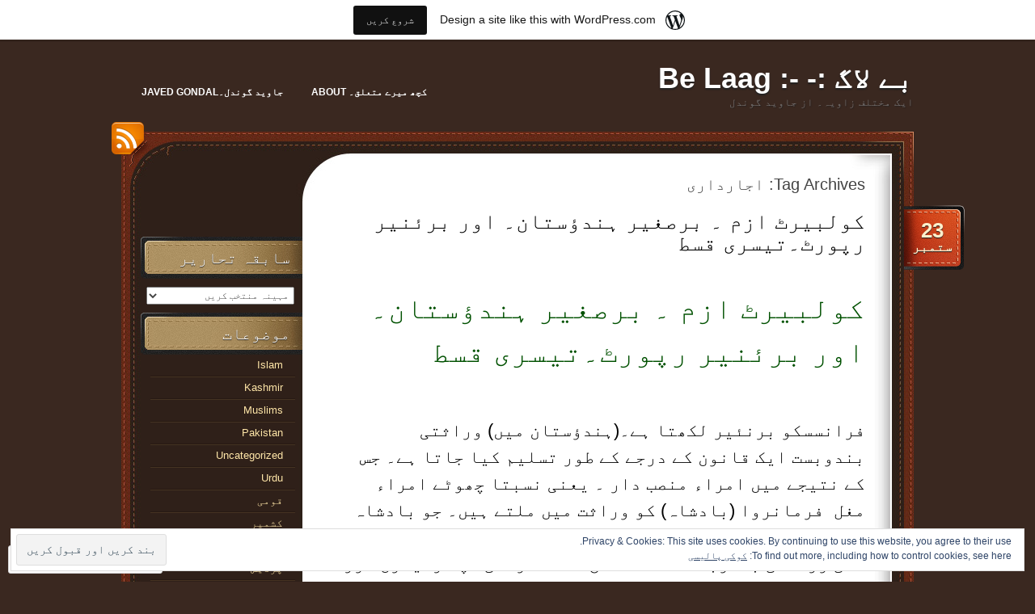

--- FILE ---
content_type: text/html; charset=UTF-8
request_url: https://pakcom.wordpress.com/tag/%D8%A7%D8%AC%D8%A7%D8%B1%D8%AF%D8%A7%D8%B1%DB%8C/
body_size: 27870
content:
<!DOCTYPE html>
<!--[if IE 7]>
<html id="ie7" dir="rtl" lang="ur">
<![endif]-->
<!--[if (!IE 7)]><!-->
<html dir="rtl" lang="ur">
<!--<![endif]-->
<head>
<meta charset="UTF-8" />
<title>اجارداری | بے لاگ :-                                               -: Be Laag</title>
<link rel="profile" href="http://gmpg.org/xfn/11" />
<link rel="pingback" href="https://pakcom.wordpress.com/xmlrpc.php" />
<meta name='robots' content='max-image-preview:large' />
<link rel='dns-prefetch' href='//s0.wp.com' />
<link rel='dns-prefetch' href='//af.pubmine.com' />
<link rel="alternate" type="application/rss+xml" title="بے لاگ :-                                               -: Be Laag &raquo; فیڈ" href="https://pakcom.wordpress.com/feed/" />
<link rel="alternate" type="application/rss+xml" title="بے لاگ :-                                               -: Be Laag &raquo; تبصروں کی فیڈ" href="https://pakcom.wordpress.com/comments/feed/" />
<link rel="alternate" type="application/rss+xml" title="بے لاگ :-                                               -: Be Laag &raquo; اجارداری ٹیگ فیڈ" href="https://pakcom.wordpress.com/tag/%d8%a7%d8%ac%d8%a7%d8%b1%d8%af%d8%a7%d8%b1%db%8c/feed/" />
	<script type="text/javascript">
		/* <![CDATA[ */
		function addLoadEvent(func) {
			var oldonload = window.onload;
			if (typeof window.onload != 'function') {
				window.onload = func;
			} else {
				window.onload = function () {
					oldonload();
					func();
				}
			}
		}
		/* ]]> */
	</script>
	<link crossorigin='anonymous' rel='stylesheet' id='all-css-0-1' href='/_static/??-eJxtjEsKAyEQRC+UTieL0VXIWRzTiGP7QVsktx8ZkkBgdkXVq4ejgM1JKAnGDoW786nh8C9H0pD6XHPwBGwGCsXCRqhhFcYmbyaY6Wpbu+C5iH344BtJMTbA0ZzeVs7ud4ymBhKfHKym4kQPyV/7lTzj464XrbS6LWrbAc+WTb8=&cssminify=yes' type='text/css' media='all' />
<style id='wp-emoji-styles-inline-css'>

	img.wp-smiley, img.emoji {
		display: inline !important;
		border: none !important;
		box-shadow: none !important;
		height: 1em !important;
		width: 1em !important;
		margin: 0 0.07em !important;
		vertical-align: -0.1em !important;
		background: none !important;
		padding: 0 !important;
	}
/*# sourceURL=wp-emoji-styles-inline-css */
</style>
<link rel='stylesheet' id='wp-block-library-rtl-css' href='/wp-content/plugins/gutenberg-core/v22.2.0/build/styles/block-library/style-rtl.css?m=1764855221i&#038;ver=22.2.0' media='all' />
<style id='wp-block-library-inline-css'>
.has-text-align-justify {
	text-align:justify;
}
.has-text-align-justify{text-align:justify;}

/*# sourceURL=wp-block-library-inline-css */
</style><style id='global-styles-inline-css'>
:root{--wp--preset--aspect-ratio--square: 1;--wp--preset--aspect-ratio--4-3: 4/3;--wp--preset--aspect-ratio--3-4: 3/4;--wp--preset--aspect-ratio--3-2: 3/2;--wp--preset--aspect-ratio--2-3: 2/3;--wp--preset--aspect-ratio--16-9: 16/9;--wp--preset--aspect-ratio--9-16: 9/16;--wp--preset--color--black: #000000;--wp--preset--color--cyan-bluish-gray: #abb8c3;--wp--preset--color--white: #ffffff;--wp--preset--color--pale-pink: #f78da7;--wp--preset--color--vivid-red: #cf2e2e;--wp--preset--color--luminous-vivid-orange: #ff6900;--wp--preset--color--luminous-vivid-amber: #fcb900;--wp--preset--color--light-green-cyan: #7bdcb5;--wp--preset--color--vivid-green-cyan: #00d084;--wp--preset--color--pale-cyan-blue: #8ed1fc;--wp--preset--color--vivid-cyan-blue: #0693e3;--wp--preset--color--vivid-purple: #9b51e0;--wp--preset--gradient--vivid-cyan-blue-to-vivid-purple: linear-gradient(135deg,rgb(6,147,227) 0%,rgb(155,81,224) 100%);--wp--preset--gradient--light-green-cyan-to-vivid-green-cyan: linear-gradient(135deg,rgb(122,220,180) 0%,rgb(0,208,130) 100%);--wp--preset--gradient--luminous-vivid-amber-to-luminous-vivid-orange: linear-gradient(135deg,rgb(252,185,0) 0%,rgb(255,105,0) 100%);--wp--preset--gradient--luminous-vivid-orange-to-vivid-red: linear-gradient(135deg,rgb(255,105,0) 0%,rgb(207,46,46) 100%);--wp--preset--gradient--very-light-gray-to-cyan-bluish-gray: linear-gradient(135deg,rgb(238,238,238) 0%,rgb(169,184,195) 100%);--wp--preset--gradient--cool-to-warm-spectrum: linear-gradient(135deg,rgb(74,234,220) 0%,rgb(151,120,209) 20%,rgb(207,42,186) 40%,rgb(238,44,130) 60%,rgb(251,105,98) 80%,rgb(254,248,76) 100%);--wp--preset--gradient--blush-light-purple: linear-gradient(135deg,rgb(255,206,236) 0%,rgb(152,150,240) 100%);--wp--preset--gradient--blush-bordeaux: linear-gradient(135deg,rgb(254,205,165) 0%,rgb(254,45,45) 50%,rgb(107,0,62) 100%);--wp--preset--gradient--luminous-dusk: linear-gradient(135deg,rgb(255,203,112) 0%,rgb(199,81,192) 50%,rgb(65,88,208) 100%);--wp--preset--gradient--pale-ocean: linear-gradient(135deg,rgb(255,245,203) 0%,rgb(182,227,212) 50%,rgb(51,167,181) 100%);--wp--preset--gradient--electric-grass: linear-gradient(135deg,rgb(202,248,128) 0%,rgb(113,206,126) 100%);--wp--preset--gradient--midnight: linear-gradient(135deg,rgb(2,3,129) 0%,rgb(40,116,252) 100%);--wp--preset--font-size--small: 13px;--wp--preset--font-size--medium: 20px;--wp--preset--font-size--large: 36px;--wp--preset--font-size--x-large: 42px;--wp--preset--font-family--albert-sans: 'Albert Sans', sans-serif;--wp--preset--font-family--alegreya: Alegreya, serif;--wp--preset--font-family--arvo: Arvo, serif;--wp--preset--font-family--bodoni-moda: 'Bodoni Moda', serif;--wp--preset--font-family--bricolage-grotesque: 'Bricolage Grotesque', sans-serif;--wp--preset--font-family--cabin: Cabin, sans-serif;--wp--preset--font-family--chivo: Chivo, sans-serif;--wp--preset--font-family--commissioner: Commissioner, sans-serif;--wp--preset--font-family--cormorant: Cormorant, serif;--wp--preset--font-family--courier-prime: 'Courier Prime', monospace;--wp--preset--font-family--crimson-pro: 'Crimson Pro', serif;--wp--preset--font-family--dm-mono: 'DM Mono', monospace;--wp--preset--font-family--dm-sans: 'DM Sans', sans-serif;--wp--preset--font-family--dm-serif-display: 'DM Serif Display', serif;--wp--preset--font-family--domine: Domine, serif;--wp--preset--font-family--eb-garamond: 'EB Garamond', serif;--wp--preset--font-family--epilogue: Epilogue, sans-serif;--wp--preset--font-family--fahkwang: Fahkwang, sans-serif;--wp--preset--font-family--figtree: Figtree, sans-serif;--wp--preset--font-family--fira-sans: 'Fira Sans', sans-serif;--wp--preset--font-family--fjalla-one: 'Fjalla One', sans-serif;--wp--preset--font-family--fraunces: Fraunces, serif;--wp--preset--font-family--gabarito: Gabarito, system-ui;--wp--preset--font-family--ibm-plex-mono: 'IBM Plex Mono', monospace;--wp--preset--font-family--ibm-plex-sans: 'IBM Plex Sans', sans-serif;--wp--preset--font-family--ibarra-real-nova: 'Ibarra Real Nova', serif;--wp--preset--font-family--instrument-serif: 'Instrument Serif', serif;--wp--preset--font-family--inter: Inter, sans-serif;--wp--preset--font-family--josefin-sans: 'Josefin Sans', sans-serif;--wp--preset--font-family--jost: Jost, sans-serif;--wp--preset--font-family--libre-baskerville: 'Libre Baskerville', serif;--wp--preset--font-family--libre-franklin: 'Libre Franklin', sans-serif;--wp--preset--font-family--literata: Literata, serif;--wp--preset--font-family--lora: Lora, serif;--wp--preset--font-family--merriweather: Merriweather, serif;--wp--preset--font-family--montserrat: Montserrat, sans-serif;--wp--preset--font-family--newsreader: Newsreader, serif;--wp--preset--font-family--noto-sans-mono: 'Noto Sans Mono', sans-serif;--wp--preset--font-family--nunito: Nunito, sans-serif;--wp--preset--font-family--open-sans: 'Open Sans', sans-serif;--wp--preset--font-family--overpass: Overpass, sans-serif;--wp--preset--font-family--pt-serif: 'PT Serif', serif;--wp--preset--font-family--petrona: Petrona, serif;--wp--preset--font-family--piazzolla: Piazzolla, serif;--wp--preset--font-family--playfair-display: 'Playfair Display', serif;--wp--preset--font-family--plus-jakarta-sans: 'Plus Jakarta Sans', sans-serif;--wp--preset--font-family--poppins: Poppins, sans-serif;--wp--preset--font-family--raleway: Raleway, sans-serif;--wp--preset--font-family--roboto: Roboto, sans-serif;--wp--preset--font-family--roboto-slab: 'Roboto Slab', serif;--wp--preset--font-family--rubik: Rubik, sans-serif;--wp--preset--font-family--rufina: Rufina, serif;--wp--preset--font-family--sora: Sora, sans-serif;--wp--preset--font-family--source-sans-3: 'Source Sans 3', sans-serif;--wp--preset--font-family--source-serif-4: 'Source Serif 4', serif;--wp--preset--font-family--space-mono: 'Space Mono', monospace;--wp--preset--font-family--syne: Syne, sans-serif;--wp--preset--font-family--texturina: Texturina, serif;--wp--preset--font-family--urbanist: Urbanist, sans-serif;--wp--preset--font-family--work-sans: 'Work Sans', sans-serif;--wp--preset--spacing--20: 0.44rem;--wp--preset--spacing--30: 0.67rem;--wp--preset--spacing--40: 1rem;--wp--preset--spacing--50: 1.5rem;--wp--preset--spacing--60: 2.25rem;--wp--preset--spacing--70: 3.38rem;--wp--preset--spacing--80: 5.06rem;--wp--preset--shadow--natural: 6px 6px 9px rgba(0, 0, 0, 0.2);--wp--preset--shadow--deep: 12px 12px 50px rgba(0, 0, 0, 0.4);--wp--preset--shadow--sharp: 6px 6px 0px rgba(0, 0, 0, 0.2);--wp--preset--shadow--outlined: 6px 6px 0px -3px rgb(255, 255, 255), 6px 6px rgb(0, 0, 0);--wp--preset--shadow--crisp: 6px 6px 0px rgb(0, 0, 0);}:where(.is-layout-flex){gap: 0.5em;}:where(.is-layout-grid){gap: 0.5em;}body .is-layout-flex{display: flex;}.is-layout-flex{flex-wrap: wrap;align-items: center;}.is-layout-flex > :is(*, div){margin: 0;}body .is-layout-grid{display: grid;}.is-layout-grid > :is(*, div){margin: 0;}:where(.wp-block-columns.is-layout-flex){gap: 2em;}:where(.wp-block-columns.is-layout-grid){gap: 2em;}:where(.wp-block-post-template.is-layout-flex){gap: 1.25em;}:where(.wp-block-post-template.is-layout-grid){gap: 1.25em;}.has-black-color{color: var(--wp--preset--color--black) !important;}.has-cyan-bluish-gray-color{color: var(--wp--preset--color--cyan-bluish-gray) !important;}.has-white-color{color: var(--wp--preset--color--white) !important;}.has-pale-pink-color{color: var(--wp--preset--color--pale-pink) !important;}.has-vivid-red-color{color: var(--wp--preset--color--vivid-red) !important;}.has-luminous-vivid-orange-color{color: var(--wp--preset--color--luminous-vivid-orange) !important;}.has-luminous-vivid-amber-color{color: var(--wp--preset--color--luminous-vivid-amber) !important;}.has-light-green-cyan-color{color: var(--wp--preset--color--light-green-cyan) !important;}.has-vivid-green-cyan-color{color: var(--wp--preset--color--vivid-green-cyan) !important;}.has-pale-cyan-blue-color{color: var(--wp--preset--color--pale-cyan-blue) !important;}.has-vivid-cyan-blue-color{color: var(--wp--preset--color--vivid-cyan-blue) !important;}.has-vivid-purple-color{color: var(--wp--preset--color--vivid-purple) !important;}.has-black-background-color{background-color: var(--wp--preset--color--black) !important;}.has-cyan-bluish-gray-background-color{background-color: var(--wp--preset--color--cyan-bluish-gray) !important;}.has-white-background-color{background-color: var(--wp--preset--color--white) !important;}.has-pale-pink-background-color{background-color: var(--wp--preset--color--pale-pink) !important;}.has-vivid-red-background-color{background-color: var(--wp--preset--color--vivid-red) !important;}.has-luminous-vivid-orange-background-color{background-color: var(--wp--preset--color--luminous-vivid-orange) !important;}.has-luminous-vivid-amber-background-color{background-color: var(--wp--preset--color--luminous-vivid-amber) !important;}.has-light-green-cyan-background-color{background-color: var(--wp--preset--color--light-green-cyan) !important;}.has-vivid-green-cyan-background-color{background-color: var(--wp--preset--color--vivid-green-cyan) !important;}.has-pale-cyan-blue-background-color{background-color: var(--wp--preset--color--pale-cyan-blue) !important;}.has-vivid-cyan-blue-background-color{background-color: var(--wp--preset--color--vivid-cyan-blue) !important;}.has-vivid-purple-background-color{background-color: var(--wp--preset--color--vivid-purple) !important;}.has-black-border-color{border-color: var(--wp--preset--color--black) !important;}.has-cyan-bluish-gray-border-color{border-color: var(--wp--preset--color--cyan-bluish-gray) !important;}.has-white-border-color{border-color: var(--wp--preset--color--white) !important;}.has-pale-pink-border-color{border-color: var(--wp--preset--color--pale-pink) !important;}.has-vivid-red-border-color{border-color: var(--wp--preset--color--vivid-red) !important;}.has-luminous-vivid-orange-border-color{border-color: var(--wp--preset--color--luminous-vivid-orange) !important;}.has-luminous-vivid-amber-border-color{border-color: var(--wp--preset--color--luminous-vivid-amber) !important;}.has-light-green-cyan-border-color{border-color: var(--wp--preset--color--light-green-cyan) !important;}.has-vivid-green-cyan-border-color{border-color: var(--wp--preset--color--vivid-green-cyan) !important;}.has-pale-cyan-blue-border-color{border-color: var(--wp--preset--color--pale-cyan-blue) !important;}.has-vivid-cyan-blue-border-color{border-color: var(--wp--preset--color--vivid-cyan-blue) !important;}.has-vivid-purple-border-color{border-color: var(--wp--preset--color--vivid-purple) !important;}.has-vivid-cyan-blue-to-vivid-purple-gradient-background{background: var(--wp--preset--gradient--vivid-cyan-blue-to-vivid-purple) !important;}.has-light-green-cyan-to-vivid-green-cyan-gradient-background{background: var(--wp--preset--gradient--light-green-cyan-to-vivid-green-cyan) !important;}.has-luminous-vivid-amber-to-luminous-vivid-orange-gradient-background{background: var(--wp--preset--gradient--luminous-vivid-amber-to-luminous-vivid-orange) !important;}.has-luminous-vivid-orange-to-vivid-red-gradient-background{background: var(--wp--preset--gradient--luminous-vivid-orange-to-vivid-red) !important;}.has-very-light-gray-to-cyan-bluish-gray-gradient-background{background: var(--wp--preset--gradient--very-light-gray-to-cyan-bluish-gray) !important;}.has-cool-to-warm-spectrum-gradient-background{background: var(--wp--preset--gradient--cool-to-warm-spectrum) !important;}.has-blush-light-purple-gradient-background{background: var(--wp--preset--gradient--blush-light-purple) !important;}.has-blush-bordeaux-gradient-background{background: var(--wp--preset--gradient--blush-bordeaux) !important;}.has-luminous-dusk-gradient-background{background: var(--wp--preset--gradient--luminous-dusk) !important;}.has-pale-ocean-gradient-background{background: var(--wp--preset--gradient--pale-ocean) !important;}.has-electric-grass-gradient-background{background: var(--wp--preset--gradient--electric-grass) !important;}.has-midnight-gradient-background{background: var(--wp--preset--gradient--midnight) !important;}.has-small-font-size{font-size: var(--wp--preset--font-size--small) !important;}.has-medium-font-size{font-size: var(--wp--preset--font-size--medium) !important;}.has-large-font-size{font-size: var(--wp--preset--font-size--large) !important;}.has-x-large-font-size{font-size: var(--wp--preset--font-size--x-large) !important;}.has-albert-sans-font-family{font-family: var(--wp--preset--font-family--albert-sans) !important;}.has-alegreya-font-family{font-family: var(--wp--preset--font-family--alegreya) !important;}.has-arvo-font-family{font-family: var(--wp--preset--font-family--arvo) !important;}.has-bodoni-moda-font-family{font-family: var(--wp--preset--font-family--bodoni-moda) !important;}.has-bricolage-grotesque-font-family{font-family: var(--wp--preset--font-family--bricolage-grotesque) !important;}.has-cabin-font-family{font-family: var(--wp--preset--font-family--cabin) !important;}.has-chivo-font-family{font-family: var(--wp--preset--font-family--chivo) !important;}.has-commissioner-font-family{font-family: var(--wp--preset--font-family--commissioner) !important;}.has-cormorant-font-family{font-family: var(--wp--preset--font-family--cormorant) !important;}.has-courier-prime-font-family{font-family: var(--wp--preset--font-family--courier-prime) !important;}.has-crimson-pro-font-family{font-family: var(--wp--preset--font-family--crimson-pro) !important;}.has-dm-mono-font-family{font-family: var(--wp--preset--font-family--dm-mono) !important;}.has-dm-sans-font-family{font-family: var(--wp--preset--font-family--dm-sans) !important;}.has-dm-serif-display-font-family{font-family: var(--wp--preset--font-family--dm-serif-display) !important;}.has-domine-font-family{font-family: var(--wp--preset--font-family--domine) !important;}.has-eb-garamond-font-family{font-family: var(--wp--preset--font-family--eb-garamond) !important;}.has-epilogue-font-family{font-family: var(--wp--preset--font-family--epilogue) !important;}.has-fahkwang-font-family{font-family: var(--wp--preset--font-family--fahkwang) !important;}.has-figtree-font-family{font-family: var(--wp--preset--font-family--figtree) !important;}.has-fira-sans-font-family{font-family: var(--wp--preset--font-family--fira-sans) !important;}.has-fjalla-one-font-family{font-family: var(--wp--preset--font-family--fjalla-one) !important;}.has-fraunces-font-family{font-family: var(--wp--preset--font-family--fraunces) !important;}.has-gabarito-font-family{font-family: var(--wp--preset--font-family--gabarito) !important;}.has-ibm-plex-mono-font-family{font-family: var(--wp--preset--font-family--ibm-plex-mono) !important;}.has-ibm-plex-sans-font-family{font-family: var(--wp--preset--font-family--ibm-plex-sans) !important;}.has-ibarra-real-nova-font-family{font-family: var(--wp--preset--font-family--ibarra-real-nova) !important;}.has-instrument-serif-font-family{font-family: var(--wp--preset--font-family--instrument-serif) !important;}.has-inter-font-family{font-family: var(--wp--preset--font-family--inter) !important;}.has-josefin-sans-font-family{font-family: var(--wp--preset--font-family--josefin-sans) !important;}.has-jost-font-family{font-family: var(--wp--preset--font-family--jost) !important;}.has-libre-baskerville-font-family{font-family: var(--wp--preset--font-family--libre-baskerville) !important;}.has-libre-franklin-font-family{font-family: var(--wp--preset--font-family--libre-franklin) !important;}.has-literata-font-family{font-family: var(--wp--preset--font-family--literata) !important;}.has-lora-font-family{font-family: var(--wp--preset--font-family--lora) !important;}.has-merriweather-font-family{font-family: var(--wp--preset--font-family--merriweather) !important;}.has-montserrat-font-family{font-family: var(--wp--preset--font-family--montserrat) !important;}.has-newsreader-font-family{font-family: var(--wp--preset--font-family--newsreader) !important;}.has-noto-sans-mono-font-family{font-family: var(--wp--preset--font-family--noto-sans-mono) !important;}.has-nunito-font-family{font-family: var(--wp--preset--font-family--nunito) !important;}.has-open-sans-font-family{font-family: var(--wp--preset--font-family--open-sans) !important;}.has-overpass-font-family{font-family: var(--wp--preset--font-family--overpass) !important;}.has-pt-serif-font-family{font-family: var(--wp--preset--font-family--pt-serif) !important;}.has-petrona-font-family{font-family: var(--wp--preset--font-family--petrona) !important;}.has-piazzolla-font-family{font-family: var(--wp--preset--font-family--piazzolla) !important;}.has-playfair-display-font-family{font-family: var(--wp--preset--font-family--playfair-display) !important;}.has-plus-jakarta-sans-font-family{font-family: var(--wp--preset--font-family--plus-jakarta-sans) !important;}.has-poppins-font-family{font-family: var(--wp--preset--font-family--poppins) !important;}.has-raleway-font-family{font-family: var(--wp--preset--font-family--raleway) !important;}.has-roboto-font-family{font-family: var(--wp--preset--font-family--roboto) !important;}.has-roboto-slab-font-family{font-family: var(--wp--preset--font-family--roboto-slab) !important;}.has-rubik-font-family{font-family: var(--wp--preset--font-family--rubik) !important;}.has-rufina-font-family{font-family: var(--wp--preset--font-family--rufina) !important;}.has-sora-font-family{font-family: var(--wp--preset--font-family--sora) !important;}.has-source-sans-3-font-family{font-family: var(--wp--preset--font-family--source-sans-3) !important;}.has-source-serif-4-font-family{font-family: var(--wp--preset--font-family--source-serif-4) !important;}.has-space-mono-font-family{font-family: var(--wp--preset--font-family--space-mono) !important;}.has-syne-font-family{font-family: var(--wp--preset--font-family--syne) !important;}.has-texturina-font-family{font-family: var(--wp--preset--font-family--texturina) !important;}.has-urbanist-font-family{font-family: var(--wp--preset--font-family--urbanist) !important;}.has-work-sans-font-family{font-family: var(--wp--preset--font-family--work-sans) !important;}
/*# sourceURL=global-styles-inline-css */
</style>

<style id='classic-theme-styles-inline-css'>
/*! This file is auto-generated */
.wp-block-button__link{color:#fff;background-color:#32373c;border-radius:9999px;box-shadow:none;text-decoration:none;padding:calc(.667em + 2px) calc(1.333em + 2px);font-size:1.125em}.wp-block-file__button{background:#32373c;color:#fff;text-decoration:none}
/*# sourceURL=/wp-includes/css/classic-themes.min.css */
</style>
<link crossorigin='anonymous' rel='stylesheet' id='all-css-6-1' href='/_static/??-eJydkeFuwjAMhF9ortVqDPZj2rOkqSnZkjiKHRBvPxekDQQCaX+i5HLfKefgoYDnrJQVS2xzyIKex8j+W3Do+k3Xg4RUIkGlffeKUxD9dYDocbnR2HmRF7wISw3+8iqZnorTxZFoCo4iJbM9wg7FGBjHUkkEbE2hJdCdgXLDnWUsbUS/Y894etlzm+fIVXCirWtR/0nd63/DhOzP8XAq9qh5JRvvbNsZzbXEX0jPpj0Tg32O08D56gDb6EJd0M/00a/fhtWw7t83Xz8Gzb/S&cssminify=yes' type='text/css' media='all' />
<link crossorigin='anonymous' rel='stylesheet' id='print-css-7-1' href='/wp-content/mu-plugins/global-print/rtl/global-print-rtl.css?m=1465851035i&cssminify=yes' type='text/css' media='print' />
<style id='jetpack-global-styles-frontend-style-inline-css'>
:root { --font-headings: unset; --font-base: unset; --font-headings-default: -apple-system,BlinkMacSystemFont,"Segoe UI",Roboto,Oxygen-Sans,Ubuntu,Cantarell,"Helvetica Neue",sans-serif; --font-base-default: -apple-system,BlinkMacSystemFont,"Segoe UI",Roboto,Oxygen-Sans,Ubuntu,Cantarell,"Helvetica Neue",sans-serif;}
/*# sourceURL=jetpack-global-styles-frontend-style-inline-css */
</style>
<link crossorigin='anonymous' rel='stylesheet' id='all-css-10-1' href='/_static/??-eJyNjUEKAjEMRS9kDeqMgwvxKFLb0nZMkzJJEW9vETeDIO7eh8f78KjGMWkghdJMxRYzCcxBq3X3zwZpBIV9wyAgyS7BW++fb8wUt05kA3+HrpkcCLts0SBHltX4imkKpd+mARZFiMi3rnb8Ia6lSznvpvGwn07HYZxfOuBY6Q==&cssminify=yes' type='text/css' media='all' />
<script type="text/javascript" id="wpcom-actionbar-placeholder-js-extra">
/* <![CDATA[ */
var actionbardata = {"siteID":"1905613","postID":"0","siteURL":"https://pakcom.wordpress.com","xhrURL":"https://pakcom.wordpress.com/wp-admin/admin-ajax.php","nonce":"790e1839d9","isLoggedIn":"","statusMessage":"","subsEmailDefault":"instantly","proxyScriptUrl":"https://s0.wp.com/wp-content/js/wpcom-proxy-request.js?m=1513050504i&amp;ver=20211021","i18n":{"followedText":"New posts from this site will now appear in your \u003Ca href=\"https://wordpress.com/reader\"\u003EReader\u003C/a\u003E","foldBar":"Collapse this bar","unfoldBar":"Expand this bar","shortLinkCopied":"Shortlink copied to clipboard."}};
//# sourceURL=wpcom-actionbar-placeholder-js-extra
/* ]]> */
</script>
<script type="text/javascript" id="jetpack-mu-wpcom-settings-js-before">
/* <![CDATA[ */
var JETPACK_MU_WPCOM_SETTINGS = {"assetsUrl":"https://s0.wp.com/wp-content/mu-plugins/jetpack-mu-wpcom-plugin/sun/jetpack_vendor/automattic/jetpack-mu-wpcom/src/build/"};
//# sourceURL=jetpack-mu-wpcom-settings-js-before
/* ]]> */
</script>
<script crossorigin='anonymous' type='text/javascript'  src='/_static/??/wp-content/js/rlt-proxy.js,/wp-content/blog-plugins/wordads-classes/js/cmp/v2/cmp-non-gdpr.js?m=1720530689j'></script>
<script type="text/javascript" id="rlt-proxy-js-after">
/* <![CDATA[ */
	rltInitialize( {"token":null,"iframeOrigins":["https:\/\/widgets.wp.com"]} );
//# sourceURL=rlt-proxy-js-after
/* ]]> */
</script>
<link rel="EditURI" type="application/rsd+xml" title="RSD" href="https://pakcom.wordpress.com/xmlrpc.php?rsd" />
<link rel="stylesheet" href="https://s0.wp.com/wp-content/themes/pub/choco/rtl.css?m=1323834012" type="text/css" media="screen" /><meta name="generator" content="WordPress.com" />

<!-- Jetpack Open Graph Tags -->
<meta property="og:type" content="website" />
<meta property="og:title" content="اجارداری &#8211; بے لاگ :-                                               -: Be Laag" />
<meta property="og:url" content="https://pakcom.wordpress.com/tag/%d8%a7%d8%ac%d8%a7%d8%b1%d8%af%d8%a7%d8%b1%db%8c/" />
<meta property="og:site_name" content="بے لاگ :-                                               -: Be Laag" />
<meta property="og:image" content="https://secure.gravatar.com/blavatar/43d042337affa6dcef423d06402a39d20aa83db601b230f8a505680c12c9ec65?s=200&#038;ts=1769188365" />
<meta property="og:image:width" content="200" />
<meta property="og:image:height" content="200" />
<meta property="og:image:alt" content="" />
<meta property="og:locale" content="ur_PK" />
<meta property="fb:app_id" content="249643311490" />
<meta name="twitter:creator" content="@ajnabihope" />
<meta name="twitter:site" content="@ajnabihope" />

<!-- End Jetpack Open Graph Tags -->
<link rel="shortcut icon" type="image/x-icon" href="https://secure.gravatar.com/blavatar/43d042337affa6dcef423d06402a39d20aa83db601b230f8a505680c12c9ec65?s=32" sizes="16x16" />
<link rel="icon" type="image/x-icon" href="https://secure.gravatar.com/blavatar/43d042337affa6dcef423d06402a39d20aa83db601b230f8a505680c12c9ec65?s=32" sizes="16x16" />
<link rel="apple-touch-icon" href="https://secure.gravatar.com/blavatar/43d042337affa6dcef423d06402a39d20aa83db601b230f8a505680c12c9ec65?s=114" />
<link rel='openid.server' href='https://pakcom.wordpress.com/?openidserver=1' />
<link rel='openid.delegate' href='https://pakcom.wordpress.com/' />
<link rel="search" type="application/opensearchdescription+xml" href="https://pakcom.wordpress.com/osd.xml" title="بے لاگ :-                                               -: Be Laag" />
<link rel="search" type="application/opensearchdescription+xml" href="https://s1.wp.com/opensearch.xml" title="WordPress.com" />
	<style type="text/css">
	body {font-family: Tahoma, Arial, sans-serif;}
	</style>
	<meta name="description" content="Posts about اجارداری written by Javed Gondal Pakcom جاوید گوندل" />
<script type="text/javascript">
/* <![CDATA[ */
var wa_client = {}; wa_client.cmd = []; wa_client.config = { 'blog_id': 1905613, 'blog_language': 'ur', 'is_wordads': false, 'hosting_type': 0, 'afp_account_id': null, 'afp_host_id': 5038568878849053, 'theme': 'pub/choco', '_': { 'title': 'Advertisement', 'privacy_settings': 'ذاتی ترتیبات' }, 'formats': [ 'belowpost', 'bottom_sticky', 'sidebar_sticky_right', 'sidebar', 'gutenberg_rectangle', 'gutenberg_leaderboard', 'gutenberg_mobile_leaderboard', 'gutenberg_skyscraper' ] };
/* ]]> */
</script>
		<script type="text/javascript">

			window.doNotSellCallback = function() {

				var linkElements = [
					'a[href="https://wordpress.com/?ref=footer_blog"]',
					'a[href="https://wordpress.com/?ref=footer_website"]',
					'a[href="https://wordpress.com/?ref=vertical_footer"]',
					'a[href^="https://wordpress.com/?ref=footer_segment_"]',
				].join(',');

				var dnsLink = document.createElement( 'a' );
				dnsLink.href = 'https://wordpress.com/advertising-program-optout/';
				dnsLink.classList.add( 'do-not-sell-link' );
				dnsLink.rel = 'nofollow';
				dnsLink.style.marginLeft = '0.5em';
				dnsLink.textContent = 'Do Not Sell or Share My Personal Information';

				var creditLinks = document.querySelectorAll( linkElements );

				if ( 0 === creditLinks.length ) {
					return false;
				}

				Array.prototype.forEach.call( creditLinks, function( el ) {
					el.insertAdjacentElement( 'afterend', dnsLink );
				});

				return true;
			};

		</script>
		<script type="text/javascript">
	window.google_analytics_uacct = "UA-52447-2";
</script>

<script type="text/javascript">
	var _gaq = _gaq || [];
	_gaq.push(['_setAccount', 'UA-52447-2']);
	_gaq.push(['_gat._anonymizeIp']);
	_gaq.push(['_setDomainName', 'wordpress.com']);
	_gaq.push(['_initData']);
	_gaq.push(['_trackPageview']);

	(function() {
		var ga = document.createElement('script'); ga.type = 'text/javascript'; ga.async = true;
		ga.src = ('https:' == document.location.protocol ? 'https://ssl' : 'http://www') + '.google-analytics.com/ga.js';
		(document.getElementsByTagName('head')[0] || document.getElementsByTagName('body')[0]).appendChild(ga);
	})();
</script>
</head>
<body class="rtl archive tag tag-115434200 wp-theme-pubchoco customizer-styles-applied color-default jetpack-reblog-enabled has-marketing-bar has-marketing-bar-theme-choco">

<div id="page">
	<div id="header" class="clear-fix">
		<div id="logo">
						<h3 id="site-title">
				<span>
					<a href="https://pakcom.wordpress.com/" title="بے لاگ :-                                               -: Be Laag" rel="home">بے لاگ :-                                               -: Be Laag</a>
				</span>
			</h3>
			<div class="description">ایک مختلف زاویہ۔  از جاوید گوندل</div>

		</div><!-- #logo -->

		<div id="nav">
			<ul id="menu-%d8%ae%d9%88%d8%b4-%d8%a2%d9%85%d8%af%db%8c%d8%af" class="menu"><li id="menu-item-872" class="menu-item menu-item-type-post_type menu-item-object-page menu-item-872"><a href="https://pakcom.wordpress.com/about/">کچھ میرے متعلق۔ About</a></li>
<li id="menu-item-871" class="menu-item menu-item-type-post_type menu-item-object-page menu-item-871"><a href="https://pakcom.wordpress.com/about/">جاوید گوندل۔Javed Gondal</a></li>
</ul>		</div><!-- #nav -->

	</div><!-- #header -->

	<div id="main">
		<a href="https://pakcom.wordpress.com/feed/rss/" id="rss-link">RSS</a>
		<div id="main-top">
			<div id="main-bot" class="clear-fix">
				<div id="content">

	<h1 class="pagetitle">
		Tag Archives: <span>اجارداری</span>	</h1>

	<div class="list-page">
		
		<div class="post post-582 type-post status-publish format-standard hentry category-islam category-muslims category-pakistan category-uncategorized category-urdu category-127656 tag-115642373 tag-115642374 tag-115642375 tag-bernier tag-bretana tag-cape-of-good-hope tag-idolaters tag-normandia tag-poitou tag-saintonge tag-strait-of-magellan tag-112107180 tag-24450462 tag-21289291 tag-115434148 tag-18372426 tag-39056449 tag-113393653 tag-115434171 tag-24680019 tag-41736042 tag-84459 tag-17842489 tag-115434188 tag-97891996 tag-23180898 tag-22691750 tag-115434137 tag-13162669 tag-3278587 tag-115434159 tag-115434164 tag-12326080 tag-115434208 tag-7606508 tag-115434144 tag-57810648 tag-5642394 tag-115434182 tag-115434180 tag-13729683 tag-115434170 tag-43923616 tag-58602152 tag-4768317 tag-39451826 tag-115434141 tag-30229574 tag-115434146 tag-30963103 tag-115434201 tag-115434128 tag-29384911 tag-115434139 tag-115434132 tag-115434178 tag-115434202 tag-115434210 tag-113394145 tag-115434127 tag-1650690 tag-42957473 tag-14977273 tag-115434123 tag-115434167 tag-59578509 tag-13543082 tag-7707547 tag-115434191 tag-16663307 tag-113393645 tag-115434198 tag-20862635 tag-20772736 tag-115434160 tag-115434173 tag-21915947 tag-115434151 tag-63830877 tag-115434189 tag-17647966 tag-37301985 tag-115434157 tag-47486856 tag-14493209 tag-115434205 tag-115434196 tag-20772731 tag-26775529 tag-115434165 tag-115434131 tag-115434149 tag-visapur tag-115434168 tag-115434194 tag-16664584 tag-115434175 tag-41809077 tag-10490412 tag-30475663 tag-115434207 tag-23642707 tag-20772646 tag-115434133 tag-4640160 tag-115434200 tag-115434134 tag-77700028 tag-3795427 tag-113393647 tag-115434199 tag-105086589 tag-22855843 tag-115434158 tag-115434124 tag-115434187 tag-38641206 tag-115434176 tag-14493210 tag-32647135 tag-113393656 tag-35575083 tag-112107193 tag-24235321 tag-115434204 tag-30229870 tag-38900827 tag-6944136 tag-115434162 tag-5257452 tag-23799632 tag-4767761 tag-115434177 tag-115434211 tag-115434174 tag-30229917 tag-115434154 tag-115434190 tag-115434209 tag-115434161 tag-13542730 tag-115434169 tag-1623432 tag-115434143 tag-114756686 tag-2074938 tag-115434147 tag-7429755 tag-6788086 tag-115434125 tag-5585235 tag-25360038 tag-97891981 tag-115434192 tag-115434179 tag-115434195 tag-115434166 tag-115434193 tag-4226041 tag-97891987 tag-2213611 tag-113393746 tag-5938 tag-115434150 tag-6273971 tag-41042780 tag-115434138 tag-115434206 tag-115434186 tag-21160224 tag-115434172 tag-115434136 tag-115434163 tag-115434183 tag-4202664 tag-115434126 tag-22486581 tag-2370842 tag-115434156 tag-27095899 tag-7241013 tag-115434153">

		
				<h2 class="post-title">
							<a href="https://pakcom.wordpress.com/2012/09/23/%da%a9%d9%88%d9%84%d8%a8%db%8c%d8%b1%d9%b9-%d8%a7%d8%b2%d9%85-%db%94-%d8%a8%d8%b1%d8%b5%d8%ba%db%8c%d8%b1-%db%81%d9%86%d8%af%d8%a4%d8%b3%d8%aa%d8%a7%d9%86%db%94-%d8%a7%d9%88%d8%b1-%d8%a8%d8%b1%d8%a6-2/" rel="bookmark">کولبیرٹ ازم ۔ برصغیر ہندؤستان۔ اور  برئنیر رپورٹ۔تیسری&nbsp;قسط</a>
					</h2>
	
				<div class="date">
			<div class="bg">
								<a href="https://pakcom.wordpress.com/2012/09/23/%da%a9%d9%88%d9%84%d8%a8%db%8c%d8%b1%d9%b9-%d8%a7%d8%b2%d9%85-%db%94-%d8%a8%d8%b1%d8%b5%d8%ba%db%8c%d8%b1-%db%81%d9%86%d8%af%d8%a4%d8%b3%d8%aa%d8%a7%d9%86%db%94-%d8%a7%d9%88%d8%b1-%d8%a8%d8%b1%d8%a6-2/" rel="bookmark" title="کولبیرٹ ازم ۔ برصغیر ہندؤستان۔ اور  برئنیر رپورٹ۔تیسری&nbsp;قسط سے پرما لنک ">
					<span class="day">23</span>
					<span>ستمبر</span>
				</a>
							</div>
		</div><!-- .date -->
	
	<div class="entry">
		
		<div class="cs-rating pd-rating" id="pd_rating_holder_4628383_post_582"></div><br/><p style="direction:rtl;font-family:'Alvi lahori Nastaleeq ', 'Jameel Noori Nastaleeq', Arial, Tahoma;font-size:36px;line-height:1.5em;text-align:right;"><span style="color:#005100;">کولبیرٹ ازم ۔ برصغیر ہندؤستان۔ اور برئنیر رپورٹ۔تیسری قسط</span></p>
<p style="direction:rtl;font-family:'Alvi lahori Nastaleeq ', 'Jameel Noori Nastaleeq', Arial, Tahoma;font-size:22px;line-height:1.5em;text-align:right;"><span style="color:#000000;"><br />
فرانسسکو برنئیر لکھتا ہے۔(ہندؤستان میں) وراثتی بندوبست ایک قانون کے درجے کے طور تسلیم کیا جاتا ہے۔ جس کے نتیجے میں امراء منصب دار ۔ یعنی نسبتا چھوٹے امراء مغل  فرمانروا (بادشاہ) کو وراثت میں ملتے ہیں۔ جو بادشاہ سے وظیفہ پاتے ہیں۔<br />
اسی وراثتی بندوبست کے تحت ناج اگانے والی کچھ زمینوں اور باغات پہ رعایا کویہ اجازت ہے کہ وہ ان زمینوں کی خریدو فروخت کرسکیں یا وراثت کے طورپہ ملنے والی زمین کو آپس میں تقسیم کر سکیں ۔ اسکے علاوہ شہنشہاہی بندوبست کی کل زمین بادشاہ کی ملکیت ہے۔ برنئیر ۔ کولبیرٹ کو مخاطب کرتے لکھتا ہے۔”آپ اس نتیجے پہ پہنچیں گے کہ کہ یہی نہیں کہ ہندؤستان میں سونے اور چاندی کی کانیں نہ ہونے کے باوجود ۔ ملک میں بہت بڑی مقدار میں سونا اور چاندی موجود ہے ۔ بلکہ اسکے علاوہ مغل فرماں روا کے پاس بہت سے قیمتی خزانے ہونگے۔ (۷٭)۔<br />
مزید براں ۔برنئیر کے اس بیان میں فرانس کے لئیے ان مالی اور سماجی مسائل کی نشاندہی کا بھی ذکر ملتا ہے۔ جواگر فرانس کو ہندؤستان کو اپنی نوآبادی بنانے میں دلچسپی ہونے کی صورت میں۔ ہندؤستان کو نو آبادی بنانے کی ایسی کسی کوشش کے نتیجے میں نقصان دہ ثابت ہوسکتے ہیں ۔ ان مسائل کے پس منظرمیں مختلف النوع کی وجوہات ہیں۔ جن کی وجہ سے عظیم مغل سلطنت پہ حکمرانی قائم کرنے میں بہت مشکلات حائل ہیں۔ اور خاصکر اس صورت میں جب انگریز شہزادوں اور مقامی حاکموں سے اپنے مفادات طے کر رہے ہوں۔اس ساری حوصلہ شکن صورتحال اور بیان کردہ نہ قابل قبول حالات کی وجہ سے سونا ہندؤستان سے باہر نہیں جا پاتاتھا۔ اس سے برصغیر ہندؤستان کی مختلف النوع قسم اور دلچسپ ہیبت ترکیبی کا پتہ چلتا ہے۔<br />
برنئیر کی رپوٹ سے مندرجہ ذیل نتیجہ سامنے آتاہے۔<br />
۱)۔ہندؤستان کی زمین کا ایک حصہ پتھریلا ہے ۔ کم زرخیز پہاڑ ہیں جہاں بہت کم کاشتکاری ہوتی ہے۔ اور (اسی وجہ سے) آبادی بہت کم ہے۔<br />
۲)۔ انتہائی زرخیز زمین جو افرادی قوت نہ ہونے کی وجہ سے غیر آباد ہیں۔<br />
۳)۔بہت سے کسان مقامی حاکموں (گورنرز) کے مظالم کا شکار ہیں اور جان سےجاتے ہیں۔ عام طور پہ مقامی حاکموں(گورنرز) نے انہیں انتہائی بنیادی ضروریات زندگی سے محروم کر رکھا ہے یہاں تک کہ جب ماں باپ لگان ادا نہ کر سکیں یا حاکموں کی احکام سے رد گردانی کریں تو انکے بچوں کو چھین لیتے ہیں۔ جنہیں غلام بنا لیا جاتا ہے۔<br />
۴)۔ اندرونی نقل مکانی۔ بہت سے کسانوں نے مایوس ہوکر کھیتوں کو خیر آباد کہہ کر اجرت پہ مزدوری کرنے کو ترجیج دیتے ہوئے شہروں کا رخ کیا۔ جہاں انہوں نے سقہ (بہشتی یعنی ماشکی) اور پانڈی (وزن ڈھونے والوں) کا پیشہ اپنا لیا۔ یا پھر فوج میں بھرتے ہوگئے۔اورکچھ دوسری راجدھانیوں کو بھاگ گئے۔ جہاں ظلم و ستم نسبتاَ کم تھا۔<br />
۵)۔ بہت سی ریاستیں اور قومیں ایسی ہیں جہاں کے حکمران مغل نہیں۔ اور ایسی ریاستوں اور قوموں کے سربراہ مغلوں کے احکامات ماننے سے انکاری ہیں اور خراج نہیں دیتے یا ان سے بہ جبر لگان وصول کیا جاتا ہے۔ یا پھر وہ ریاستیں ہیں جو نہ ہونے کے برابر خراج دیتیں ہیں۔ اور آخر میں وہ قومیں یا ریاستیں آتی ہیں۔ جو مغل سلطنت سے امداد لیتی ہیں۔<br />
۶)۔ وہ ریاستیں جو خراج ادا نہیں کرتیں۔ <a title="Visapur کا نقشہ" href="http://en.wikipedia.org/wiki/Golkonda" target="_blank">وساپور Visapur </a>کا باشاہ کسی قسم کا خراج نہیں ادا کرتا اور ہمیشہ مغل سلطنت سے جنگ آزماء رہتا ہے۔<br />
جسکی۔ ۵ ۔درذیل وجوہات ہیں۔<br />
الف)۔وسا پور کے حکمران کے پاس خاصی تعداد میں افواج ہونے کی کی وجہ۔<br />
ب)۔ وسا پور سے دہلی اور آگرہ خاصے دور ہونے کی وجہ سے۔<br />
ج)۔ اس حکمران کے پاس <a title="قلعہ" href="http://en.wikipedia.org/wiki/Lohagad" target="_blank">انتہائی مضبوط قلعہ </a>ہے۔جس کو سر کرنا انتہائی دشوار اور کھٹن ہونے کی وجہ سے۔<br />
د)۔ حملہ آوار افواج اور بابرداری کے جانوروں کے لئیے رستے میں چارہ اور پانی ملنے کی کوئی صورت نہ ہونے کی وجہ سے۔<br />
اسکے علاوہ یہ بھی ایک وجہ ہے کہ بہت سے راجے۔ <a title="فضائی منظر" href="http://wikimapia.org/#lat=18.7185482&amp;lon=73.488965&amp;z=15&amp;l=3&amp;m=b" target="_blank">وساپور Visapur </a>کے مشترکہ دفاع کے لئیے اسکے حکمران کے ساتھ اتحاد کر لیتے ہیں۔مثال کے طور پہ مشہور و معروف۔ <a title="پیشوا شیو جی" href="http://en.wikipedia.org/wiki/Shivaji" target="_blank">شیو جی</a> ۔ جس نے کچھ عرصہ قبل۔ <a title="سورت کا تاریخی شہر" href="http://en.wikipedia.org/wiki/Surat" target="_blank">سُورت</a> ۔کی بندرگاہ کو لوٹا اور جلادیا ۔<br />
<a title="”گولکنڈاہ“ کے بارے" href="http://en.wikipedia.org/wiki/Golkonda" target="_blank">گولکنڈاہ</a> کا طاقتور حکمران بھی مغل سلطنت کو کسی قسم کا خراج ادا نہیں کرتا۔ جو خفیہ طور پہ وسا پور کے راجہ کی مالی معاونت کرتا تھا اور ہمیشہ اسکی ایک فوج ضرورت پڑنے پہ ۔وسا پور کی سرحد پہ وسا پور کے دفاع کے لئیے تیار رہتی ہے۔<br />
مغل سلطنت کے نواح میں کم وبیش اسی طرح لگ بھگ سو کے قریب مشرک (idolaters) راجوں کے ساتھ یہی معاملہ تھا۔ جن میں سے کچھ کی راجدھانیاں تو آگرہ اور دلی نزدیک واقع تھے ۔کچھ کی راجدہانیاں بہت زیادہ دور دراز واقع تھیں۔<br />
جن میں سے پندرہ سولہ تو بہت زیادہ امیر اور طاقتور ہیں۔اور پانچ یا چھ راجے جیسے کہ رانا جوایک طرح کا راجوں مہاراجوں کا شہنشہاہ ہوتا ہے۔ اسکے بارے بیان کیا جاتا ہے کہ اسکا نسب۔ <a title="راجہ پورس" href="http://en.wikipedia.org/wiki/King_Porus" target="_blank">راجہ پورس</a> ۔سے جا ملتا ہے ۔ اگر کوئی تین ایک مل جائیں تو مغل حکمران کے لئیے ایک بڑا درد سر بن سکتے ہیں۔کیونکہ ان میں سے ہر راجہ مغل فوج کی نسبت بہتر تربیت یافتہ بیس ہزار سوار کسی وقت بھی اکھٹے کرسکتا ہے ۔گھڑ سوار فوج کے ان سپاہیوں کو ۔راجپوت۔ کہا جاتا ہے۔یعنی ۔راجوں کے سپوت۔خاندانی پیشہ سپاہ گری باپ دادا کی طرح نسل در نسل انکے خون میں شامل ہے۔راجے مہاراجے انھیں اس شرط پہ زمینں عطا کرتے ہیں کہ بوقت ضرورت یہ گھوڑے کی پیٹھ پہ سوار ہوکر جنگ میں حصہ لیں گے۔۔ (۸٭)۔<br />
اسکے علاوہ بلوچ ۔ افغان۔ کوہستانی۔ کی اکثریت بادشاہ یا مغل سلطنت کو کسی قسم کا خراج ادا نہیں کرتے اور مغل فرمانروا کو بلوچوں ۔ افغانوں اور کوہستانیوں کی طرف سے خراج نہ ادا کئیے جانے پہ کوئی خاص فکر بھی نہیں ہے۔(۹٭)۔<br />
پٹھان بھی خراج ادا نہ کرنے والوں کے زمرے میں آتے ہیں۔ جو مغلوں کے حملہ آور ہونے سے پہلے دلی اور اسکے بہت سی جگہوں پہ زیادہ طاقتور ہوچکے تھے۔ اور انہوں نے انگنت راجوں کو اپنا باجگزار بنا لیا تھا۔(۱۰٭)۔<br />
کسی بھی ریاست کی طرف سے اپنی نو آبادیوں میں اضافہ کرنے کے لئیے ۔اس دور کے مشاہدات اور تجربات کے مطابق بہت سی باتوں کو مدِ نظر رکھنا پڑتا تھا۔تانکہ اسقدر دور اور اسقدر سرمایہ کاری کرنے کے بعد کم از کم کچھ نہ کچھ کامیابی حاصل ہوسکے ۔ فرانس میں متعدد مہمیں محض ناکافی معلومات کی وجہ سے ناکام ہوچکی تھیں۔تجرباتی منصوبہ بندی وقت کے ساتھ ”چارٹرڈ کمپینوں“ کے ذرئعیے دور دراز علاقوں تک پھیل گئی۔”انڈیا اورئنٹل“ نامی کمپنیاں بہت سے ممالک تک پھیل چکی تھیں۔ ”<a title="کیپ آف گڈ ہوپ Cape of Good Hope  " href="http://en.wikipedia.org/wiki/Cape_of_Good_Hope" target="_blank">کیپ آف گڈ ہوپCape of Good Hope</a>“۔ سے لیکر ۔ ”<a title="اسٹرائٹ آف میگیلین Strait of Magellan" href="http://en.wikipedia.org/wiki/Strait_of_Magellan" target="_blank"> اسٹرائٹ آف میگیلین Strait of Magellan</a>“۔ تک ان کمپنیوں کی مکمل اجارداری قائم ہوچکی تھی۔(۱۱٭)۔اس مشق کی وجہ سے مہم جوئی اور ایڈونچرازم کے شوق میں اضافہ ہوا۔ نتیجتاَ مبالغہ انگیز تعداد میں کمپنیوں میں اضافہ ہوتا چلا گیا۔ افراد کی نسبتاَ ریاستیں زیادہ باخبر ہونےاور درست معلومات رکھنے کی وجہ سے اپنی نگرانی میں ایک ترجیجی کمپنی رکھتیں تھیں ۔ جبکہ ۱۶۰۰ء سولہ سو عیسوی اور ۱۷۸۹ء سترہ اننانوے عیسوی کے دوران صرف فرانس کے لئیے ۷۷ ستتر کمپنیوں کا پتہ چلتا ہے ۔اور سات ۷کمپنیاں صرف ”اورئنٹل انڈیا“ کے لئیے مخصوص تھیں ۔ جبکہ یہ فہرست ابھی مکمل نہیں۔۔(۱۲٭)۔دوسری طرف صورتحال سے مکمل آگہی اور وسائل صرف کبھی کبھار ایسے مواقع پیدا کرتے تھے کہ کوئی مثالی آبادکار کسی نو آبادی میں جابسے۔لیکن دور دیسوں میں جا بسنے کے لئیے ناپسندیدہ جرائم پیشہ افراد ۔جہالت اور یقین کے ہاتھوں عام طور پہ بحری جہازوں پہ سوار ہوجاتے تھے ۔ فرانس میں سے بنیادی طور پہ ۔”<a title="نوغمندیا۔ نارمنڈی۔ Normandía" href="http://en.wikipedia.org/wiki/Normandy" target="_blank">نوغمندیا۔ نارمنڈی۔ Normandía</a>“۔ ”<a title="برطانیہ ۔برطانی۔ Bretaña " href="http://en.wikipedia.org/wiki/Brittany" target="_blank">برطانیہ ۔برطانی۔ Bretaña </a>“۔ ”<a title="پوئیتو Poitou " href="http://en.wikipedia.org/wiki/Poitou" target="_blank">پوئیتو Poitou </a>“۔ ”<a title="سینت تونج Saintonge" href="http://en.wikipedia.org/wiki/Saintonge" target="_blank">سینت تونج Saintonge</a>“ سے لوگ نوآبادیوں میں جا کر آباد ہوئے۔ یہاں تک کہ <a title="کولبیرٹ Jean-Baptiste Colbert" href="http://en.wikipedia.org/wiki/Jean-Baptiste_Colbert" target="_blank">کولبیرٹ</a> ان کوششوں کا کہ لوگ جا کر نوآبادیوں میں آباد ہوں۔ مگر اسکی انتھک کوششوں کا کوئی مثبت اور خاطر خواہ نتیجہ برآمدنہ ہوسکا ۔(۱۳٭)۔<br />
(جاری ہے)</span></p>
<p style="text-align:left;">(7) <a title="François Bernier (1625 – 1688)" href="http://es.wikipedia.org/wiki/Fran%C3%A7ois_Bernier" target="_blank">BERNIER</a>, ob. cit., pág. 194<br />
(8) BERNIER, ob. cit., págs. 196 y 197.<br />
(9) BERNIER, ob. cit., pág. 185.<br />
(10) BERNIER, ob. cit., pág. 195.<br />
(11) RiCH, E. E., y WiLSON, C. H.,<a title="یوروپ کی اقتصادی تاریخ" href="http://pictures.abebooks.com/LIBROSDELREINOSECRET/6844300403.jpg" target="_blank"> Historia Económica de Europa</a>, t. IV; La Economía<br />
de Expansión de Europa en los siglos XVI y XVII, versión de Javier García<br />
Julve, Edit. de Derecho Privado, Jaén, 1977, pág. 351.<br />
(12) <a title="یوروپی اقتصادی تاریخ۔" href="http://www.amazon.co.uk/gp/product/images/052104507X/ref=dp_image_0?ie=UTF8&amp;n=266239&amp;s=books">RiCH, E. E., y WILSON, C. H</a>., ob. cit., pág. 390.<br />
(13) RiCH, E. E., y WILSON, C. H., ob. cit., pág. 390.</p>
<div id="jp-post-flair" class="sharedaddy sd-rating-enabled sd-like-enabled sd-sharing-enabled"><div class="sharedaddy sd-sharing-enabled"><div class="robots-nocontent sd-block sd-social sd-social-icon-text sd-sharing"><h3 class="sd-title">اسے شیئر کریں:</h3><div class="sd-content"><ul><li class="share-facebook"><a rel="nofollow noopener noreferrer"
				data-shared="sharing-facebook-582"
				class="share-facebook sd-button share-icon"
				href="https://pakcom.wordpress.com/2012/09/23/%da%a9%d9%88%d9%84%d8%a8%db%8c%d8%b1%d9%b9-%d8%a7%d8%b2%d9%85-%db%94-%d8%a8%d8%b1%d8%b5%d8%ba%db%8c%d8%b1-%db%81%d9%86%d8%af%d8%a4%d8%b3%d8%aa%d8%a7%d9%86%db%94-%d8%a7%d9%88%d8%b1-%d8%a8%d8%b1%d8%a6-2/?share=facebook"
				target="_blank"
				aria-labelledby="sharing-facebook-582"
				>
				<span id="sharing-facebook-582" hidden>Share on Facebook (Opens in new window)</span>
				<span>فیس بک</span>
			</a></li><li class="share-twitter"><a rel="nofollow noopener noreferrer"
				data-shared="sharing-twitter-582"
				class="share-twitter sd-button share-icon"
				href="https://pakcom.wordpress.com/2012/09/23/%da%a9%d9%88%d9%84%d8%a8%db%8c%d8%b1%d9%b9-%d8%a7%d8%b2%d9%85-%db%94-%d8%a8%d8%b1%d8%b5%d8%ba%db%8c%d8%b1-%db%81%d9%86%d8%af%d8%a4%d8%b3%d8%aa%d8%a7%d9%86%db%94-%d8%a7%d9%88%d8%b1-%d8%a8%d8%b1%d8%a6-2/?share=twitter"
				target="_blank"
				aria-labelledby="sharing-twitter-582"
				>
				<span id="sharing-twitter-582" hidden>Share on X (Opens in new window)</span>
				<span>X</span>
			</a></li><li class="share-linkedin"><a rel="nofollow noopener noreferrer"
				data-shared="sharing-linkedin-582"
				class="share-linkedin sd-button share-icon"
				href="https://pakcom.wordpress.com/2012/09/23/%da%a9%d9%88%d9%84%d8%a8%db%8c%d8%b1%d9%b9-%d8%a7%d8%b2%d9%85-%db%94-%d8%a8%d8%b1%d8%b5%d8%ba%db%8c%d8%b1-%db%81%d9%86%d8%af%d8%a4%d8%b3%d8%aa%d8%a7%d9%86%db%94-%d8%a7%d9%88%d8%b1-%d8%a8%d8%b1%d8%a6-2/?share=linkedin"
				target="_blank"
				aria-labelledby="sharing-linkedin-582"
				>
				<span id="sharing-linkedin-582" hidden>Share on LinkedIn (Opens in new window)</span>
				<span>لنکڈان</span>
			</a></li><li class="share-reddit"><a rel="nofollow noopener noreferrer"
				data-shared="sharing-reddit-582"
				class="share-reddit sd-button share-icon"
				href="https://pakcom.wordpress.com/2012/09/23/%da%a9%d9%88%d9%84%d8%a8%db%8c%d8%b1%d9%b9-%d8%a7%d8%b2%d9%85-%db%94-%d8%a8%d8%b1%d8%b5%d8%ba%db%8c%d8%b1-%db%81%d9%86%d8%af%d8%a4%d8%b3%d8%aa%d8%a7%d9%86%db%94-%d8%a7%d9%88%d8%b1-%d8%a8%d8%b1%d8%a6-2/?share=reddit"
				target="_blank"
				aria-labelledby="sharing-reddit-582"
				>
				<span id="sharing-reddit-582" hidden>Share on Reddit (Opens in new window)</span>
				<span>Reddit</span>
			</a></li><li class="share-email"><a rel="nofollow noopener noreferrer"
				data-shared="sharing-email-582"
				class="share-email sd-button share-icon"
				href="mailto:?subject=%5BShared%20Post%5D%20%DA%A9%D9%88%D9%84%D8%A8%DB%8C%D8%B1%D9%B9%20%D8%A7%D8%B2%D9%85%20%DB%94%20%D8%A8%D8%B1%D8%B5%D8%BA%DB%8C%D8%B1%20%DB%81%D9%86%D8%AF%D8%A4%D8%B3%D8%AA%D8%A7%D9%86%DB%94%20%D8%A7%D9%88%D8%B1%20%20%D8%A8%D8%B1%D8%A6%D9%86%DB%8C%D8%B1%20%20%20%D8%B1%D9%BE%D9%88%D8%B1%D9%B9%DB%94%D8%AA%DB%8C%D8%B3%D8%B1%DB%8C%20%D9%82%D8%B3%D8%B7&#038;body=https%3A%2F%2Fpakcom.wordpress.com%2F2012%2F09%2F23%2F%25da%25a9%25d9%2588%25d9%2584%25d8%25a8%25db%258c%25d8%25b1%25d9%25b9-%25d8%25a7%25d8%25b2%25d9%2585-%25db%2594-%25d8%25a8%25d8%25b1%25d8%25b5%25d8%25ba%25db%258c%25d8%25b1-%25db%2581%25d9%2586%25d8%25af%25d8%25a4%25d8%25b3%25d8%25aa%25d8%25a7%25d9%2586%25db%2594-%25d8%25a7%25d9%2588%25d8%25b1-%25d8%25a8%25d8%25b1%25d8%25a6-2%2F&#038;share=email"
				target="_blank"
				aria-labelledby="sharing-email-582"
				data-email-share-error-title="Do you have email set up?" data-email-share-error-text="If you&#039;re having problems sharing via email, you might not have email set up for your browser. You may need to create a new email yourself." data-email-share-nonce="d1c4748fb0" data-email-share-track-url="https://pakcom.wordpress.com/2012/09/23/%da%a9%d9%88%d9%84%d8%a8%db%8c%d8%b1%d9%b9-%d8%a7%d8%b2%d9%85-%db%94-%d8%a8%d8%b1%d8%b5%d8%ba%db%8c%d8%b1-%db%81%d9%86%d8%af%d8%a4%d8%b3%d8%aa%d8%a7%d9%86%db%94-%d8%a7%d9%88%d8%b1-%d8%a8%d8%b1%d8%a6-2/?share=email">
				<span id="sharing-email-582" hidden>Email a link to a friend (Opens in new window)</span>
				<span>ای میل</span>
			</a></li><li class="share-print"><a rel="nofollow noopener noreferrer"
				data-shared="sharing-print-582"
				class="share-print sd-button share-icon"
				href="https://pakcom.wordpress.com/2012/09/23/%da%a9%d9%88%d9%84%d8%a8%db%8c%d8%b1%d9%b9-%d8%a7%d8%b2%d9%85-%db%94-%d8%a8%d8%b1%d8%b5%d8%ba%db%8c%d8%b1-%db%81%d9%86%d8%af%d8%a4%d8%b3%d8%aa%d8%a7%d9%86%db%94-%d8%a7%d9%88%d8%b1-%d8%a8%d8%b1%d8%a6-2/?share=print"
				target="_blank"
				aria-labelledby="sharing-print-582"
				>
				<span id="sharing-print-582" hidden>پرنٹ کریں (Opens in new window)</span>
				<span>Print</span>
			</a></li><li class="share-end"></li></ul></div></div></div><div class='sharedaddy sd-block sd-like jetpack-likes-widget-wrapper jetpack-likes-widget-unloaded' id='like-post-wrapper-1905613-582-6973ac0d8757a' data-src='//widgets.wp.com/likes/index.html?ver=20260123#blog_id=1905613&amp;post_id=582&amp;origin=pakcom.wordpress.com&amp;obj_id=1905613-582-6973ac0d8757a' data-name='like-post-frame-1905613-582-6973ac0d8757a' data-title='Like or Reblog'><div class='likes-widget-placeholder post-likes-widget-placeholder' style='height: 55px;'><span class='button'><span>پسند کریں</span></span> <span class='loading'>لوڈ کیا جا رہا ہے۔۔۔</span></div><span class='sd-text-color'></span><a class='sd-link-color'></a></div></div>
		<div class="cl">&nbsp;</div>

		
			</div><!-- .entry -->

				<div class="meta">
			<div class="bg">
				<span class="comments-num"><a href="https://pakcom.wordpress.com/2012/09/23/%da%a9%d9%88%d9%84%d8%a8%db%8c%d8%b1%d9%b9-%d8%a7%d8%b2%d9%85-%db%94-%d8%a8%d8%b1%d8%b5%d8%ba%db%8c%d8%b1-%db%81%d9%86%d8%af%d8%a4%d8%b3%d8%aa%d8%a7%d9%86%db%94-%d8%a7%d9%88%d8%b1-%d8%a8%d8%b1%d8%a6-2/#comments">6 تبصرے</a></span>
				<p>Posted by <a href="https://pakcom.wordpress.com/author/pakcom/" title="Javed Gondal Pakcom جاوید گوندل کی تحاریر" rel="author">Javed Gondal Pakcom جاوید گوندل</a> پر ستمبر 23, 2012 in <a href="https://pakcom.wordpress.com/category/islam/" rel="category tag">Islam</a>, <a href="https://pakcom.wordpress.com/category/muslims/" rel="category tag">Muslims</a>, <a href="https://pakcom.wordpress.com/category/pakistan/" rel="category tag">Pakistan</a>, <a href="https://pakcom.wordpress.com/category/uncategorized/" rel="category tag">Uncategorized</a>, <a href="https://pakcom.wordpress.com/category/urdu/" rel="category tag">Urdu</a>, <a href="https://pakcom.wordpress.com/category/%d8%aa%d8%a7%d8%b1%db%8c%d8%ae/" rel="category tag">تاریخ</a></p>
			</div>
			<div class="bot">&nbsp;</div>
		</div><!-- .meta -->
		<p class="tags">ٹیگز: <a href="https://pakcom.wordpress.com/tag/115642637/" rel="tag">(</a>, <a href="https://pakcom.wordpress.com/tag/115644922/" rel="tag">)</a>, <a href="https://pakcom.wordpress.com/tag/115642654/" rel="tag">”</a>, <a href="https://pakcom.wordpress.com/tag/bernier/" rel="tag">BERNIER</a>, <a href="https://pakcom.wordpress.com/tag/bretana/" rel="tag">Bretaña</a>, <a href="https://pakcom.wordpress.com/tag/cape-of-good-hope/" rel="tag">Cape of Good Hope</a>, <a href="https://pakcom.wordpress.com/tag/idolaters/" rel="tag">idolaters</a>, <a href="https://pakcom.wordpress.com/tag/normandia/" rel="tag">Normandía</a>, <a href="https://pakcom.wordpress.com/tag/poitou/" rel="tag">Poitou</a>, <a href="https://pakcom.wordpress.com/tag/saintonge/" rel="tag">Saintonge</a>, <a href="https://pakcom.wordpress.com/tag/strait-of-magellan/" rel="tag">Strait of Magellan</a>, <a href="https://pakcom.wordpress.com/tag/%db%81%d9%86%d8%af%d8%a4%d8%b3%d8%aa%d8%a7%d9%86/" rel="tag">ہندؤستان</a>, <a href="https://pakcom.wordpress.com/tag/%d9%81%d9%88%d8%ac/" rel="tag">فوج</a>, <a href="https://pakcom.wordpress.com/tag/%db%81%db%8c%da%ba/" rel="tag">ہیں</a>, <a href="https://pakcom.wordpress.com/tag/%db%81%db%8c%d8%a8%d8%aa-%d8%aa%d8%b1%da%a9%db%8c%d8%a8%db%8c/" rel="tag">ہیبت ترکیبی</a>, <a href="https://pakcom.wordpress.com/tag/%d9%81%d8%b1%d9%88%d8%ae%d8%aa/" rel="tag">فروخت</a>, <a href="https://pakcom.wordpress.com/tag/%d9%81%d8%b1%d8%a7%d9%86%d8%b3/" rel="tag">فرانس</a>, <a href="https://pakcom.wordpress.com/tag/%d9%81%d8%b1%d8%a7%d9%86%d8%b3%d8%b3%da%a9%d9%88/" rel="tag">فرانسسکو</a>, <a href="https://pakcom.wordpress.com/tag/%d9%82%d9%84%d8%b9%db%81/" rel="tag">قلعہ</a>, <a href="https://pakcom.wordpress.com/tag/%d9%82%d9%88%d8%aa/" rel="tag">قوت</a>, <a href="https://pakcom.wordpress.com/tag/%d9%82%db%8c%d9%85%d8%aa%db%8c/" rel="tag">قیمتی</a>, <a href="https://pakcom.wordpress.com/tag/%d9%82%d8%a7%d9%86%d9%88%d9%86/" rel="tag">قانون</a>, <a href="https://pakcom.wordpress.com/tag/%d9%82%d8%b3%d8%b7/" rel="tag">قسط</a>, <a href="https://pakcom.wordpress.com/tag/%d9%84%d9%88%d9%b9%d8%a7/" rel="tag">لوٹا</a>, <a href="https://pakcom.wordpress.com/tag/%d9%84%da%af%d8%a7%d9%86/" rel="tag">لگان</a>, <a href="https://pakcom.wordpress.com/tag/%d9%85%d9%82%d8%a7%d9%85%db%8c/" rel="tag">مقامی</a>, <a href="https://pakcom.wordpress.com/tag/%d9%85%d9%82%d8%af%d8%a7%d8%b1/" rel="tag">مقدار</a>, <a href="https://pakcom.wordpress.com/tag/%d9%85%d9%84%da%a9%db%8c%d8%aa/" rel="tag">ملکیت</a>, <a href="https://pakcom.wordpress.com/tag/%d9%85%d9%86%d8%b5%d8%a8/" rel="tag">منصب</a>, <a href="https://pakcom.wordpress.com/tag/%d9%85%d8%a7%d9%84%db%8c/" rel="tag">مالی</a>, <a href="https://pakcom.wordpress.com/tag/%d9%85%d8%a7%db%8c%d9%88%d8%b3/" rel="tag">مایوس</a>, <a href="https://pakcom.wordpress.com/tag/%d9%85%d8%a7%d8%b4%da%a9%db%8c/" rel="tag">ماشکی</a>, <a href="https://pakcom.wordpress.com/tag/%d9%85%d8%ab%d8%a7%d9%84/" rel="tag">مثال</a>, <a href="https://pakcom.wordpress.com/tag/%d9%85%d8%ab%d8%a8%d8%aa-%d8%a7%d9%88%d8%b1-%d8%ae%d8%a7%d8%b7%d8%b1/" rel="tag">مثبت اور خاطر</a>, <a href="https://pakcom.wordpress.com/tag/%d9%85%d8%ad%d8%b1%d9%88%d9%85/" rel="tag">محروم</a>, <a href="https://pakcom.wordpress.com/tag/%d9%85%d8%b2%db%8c%d8%af/" rel="tag">مزید</a>, <a href="https://pakcom.wordpress.com/tag/%d9%85%d8%b2%d8%af%d9%88%d8%b1%db%8c/" rel="tag">مزدوری</a>, <a href="https://pakcom.wordpress.com/tag/%d9%85%d8%b3%d8%a7%d8%a6%d9%84/" rel="tag">مسائل</a>, <a href="https://pakcom.wordpress.com/tag/%d9%85%d8%b4%db%81%d9%88%d8%b1-%d9%88-%d9%85%d8%b9%d8%b1%d9%88%d9%81/" rel="tag">مشہور و معروف</a>, <a href="https://pakcom.wordpress.com/tag/%d9%85%d8%b4%d8%aa%d8%b1%da%a9%db%81/" rel="tag">مشترکہ</a>, <a href="https://pakcom.wordpress.com/tag/%d9%85%d8%b4%d8%b1%da%a9/" rel="tag">مشرک</a>, <a href="https://pakcom.wordpress.com/tag/%d9%85%d8%b6%d8%a8%d9%88%d8%b7/" rel="tag">مضبوط</a>, <a href="https://pakcom.wordpress.com/tag/%d9%85%d8%b8%d8%a7%d9%84%d9%85/" rel="tag">مظالم</a>, <a href="https://pakcom.wordpress.com/tag/%d9%85%d8%b9%d8%a7%d9%85%d9%84%db%81/" rel="tag">معاملہ</a>, <a href="https://pakcom.wordpress.com/tag/%d9%85%d8%b9%d8%a7%d9%88%d9%86%d8%aa/" rel="tag">معاونت</a>, <a href="https://pakcom.wordpress.com/tag/%d9%85%d8%ba%d9%84/" rel="tag">مغل</a>, <a href="https://pakcom.wordpress.com/tag/%d9%85%d8%ba%d9%84-%d8%b9%d8%a7%d9%84%d9%85/" rel="tag">مغل عالم</a>, <a href="https://pakcom.wordpress.com/tag/%d9%86%d9%82%d9%84-%d9%85%da%a9%d8%a7%d9%86%db%8c/" rel="tag">نقل مکانی</a>, <a href="https://pakcom.wordpress.com/tag/%d9%86%d9%88%d8%a2%d8%a8%d8%a7%d8%af%db%8c/" rel="tag">نوآبادی</a>, <a href="https://pakcom.wordpress.com/tag/%d9%86%d9%88%d8%a7%d8%ad/" rel="tag">نواح</a>, <a href="https://pakcom.wordpress.com/tag/%d9%86%d9%88%d8%ba%d9%85%d9%86%d8%af%db%8c%d8%a7/" rel="tag">نوغمندیا</a>, <a href="https://pakcom.wordpress.com/tag/%da%86%da%be%d9%88%d9%b9%db%92/" rel="tag">چھوٹے</a>, <a href="https://pakcom.wordpress.com/tag/%da%86%da%be%db%8c%d9%86/" rel="tag">چھین</a>, <a href="https://pakcom.wordpress.com/tag/%da%86%d8%a7%d9%86%d8%af%db%8c-%da%a9%db%8c-%da%a9%d8%a7%d9%86%db%8c%da%ba/" rel="tag">چاندی کی کانیں</a>, <a href="https://pakcom.wordpress.com/tag/%d9%86%d8%a7%d8%ac/" rel="tag">ناج</a>, <a href="https://pakcom.wordpress.com/tag/%da%86%d8%a7%d8%b1%db%81/" rel="tag">چارہ</a>, <a href="https://pakcom.wordpress.com/tag/%d9%86%d8%a7%d8%b1%d9%85%d9%86%da%88%db%8c/" rel="tag">نارمنڈی</a>, <a href="https://pakcom.wordpress.com/tag/%d9%86%d8%aa%db%8c%d8%ac%db%81/" rel="tag">نتیجہ</a>, <a href="https://pakcom.wordpress.com/tag/%d9%86%d8%aa%db%8c%d8%ac%db%92/" rel="tag">نتیجے</a>, <a href="https://pakcom.wordpress.com/tag/%d9%86%d8%b3%d8%a8%d8%aa%d8%a7/" rel="tag">نسبتا</a>, <a href="https://pakcom.wordpress.com/tag/%d9%88/" rel="tag">و</a>, <a href="https://pakcom.wordpress.com/tag/%d9%88%d8%a7%d9%84%db%8c/" rel="tag">والی</a>, <a href="https://pakcom.wordpress.com/tag/%d9%88%d8%b1%d8%a7%d8%ab%d8%aa/" rel="tag">وراثت</a>, <a href="https://pakcom.wordpress.com/tag/%d9%88%d8%b1%d8%a7%d8%ab%d8%aa%db%8c/" rel="tag">وراثتی</a>, <a href="https://pakcom.wordpress.com/tag/%d9%88%d8%b3%d8%a7-%d9%be%d9%88%d8%b1/" rel="tag">وسا پور</a>, <a href="https://pakcom.wordpress.com/tag/%d9%88%d8%b8%db%8c%d9%81%db%81/" rel="tag">وظیفہ</a>, <a href="https://pakcom.wordpress.com/tag/%db%8c%d8%b9%d9%86%db%8c/" rel="tag">یعنی</a>, <a href="https://pakcom.wordpress.com/tag/%da%a9%d9%85/" rel="tag">کم</a>, <a href="https://pakcom.wordpress.com/tag/%da%a9%d9%85-%d9%88%d8%a8%db%8c%d8%b4/" rel="tag">کم وبیش</a>, <a href="https://pakcom.wordpress.com/tag/%da%a9%d9%88/" rel="tag">کو</a>, <a href="https://pakcom.wordpress.com/tag/%da%a9%d9%88%d9%84%d8%a8%db%8c%d8%b1%d9%b9/" rel="tag">کولبیرٹ</a>, <a href="https://pakcom.wordpress.com/tag/%da%a9%db%8c%d9%be-%d8%a2%d9%81-%da%af%da%88-%db%81%d9%88%d9%be/" rel="tag">کیپ آف گڈ ہوپ</a>, <a href="https://pakcom.wordpress.com/tag/%da%a9%db%8c%d8%a7/" rel="tag">کیا</a>, <a href="https://pakcom.wordpress.com/tag/%da%a9%db%92/" rel="tag">کے</a>, <a href="https://pakcom.wordpress.com/tag/%da%a9%da%be%db%8c%d8%aa%d9%88%da%ba/" rel="tag">کھیتوں</a>, <a href="https://pakcom.wordpress.com/tag/%da%a9%da%be%d9%b9%d9%86/" rel="tag">کھٹن</a>, <a href="https://pakcom.wordpress.com/tag/%da%a9%d8%a7/" rel="tag">کا</a>, <a href="https://pakcom.wordpress.com/tag/%da%a9%d8%a7%d8%b4%d8%aa%da%a9%d8%a7%d8%b1%db%8c/" rel="tag">کاشتکاری</a>, <a href="https://pakcom.wordpress.com/tag/%da%a9%d8%b3%d8%a7%d9%86/" rel="tag">کسان</a>, <a href="https://pakcom.wordpress.com/tag/%da%af%d9%88%d9%84%da%a9%d9%86%da%88%d8%a7-%db%81/" rel="tag">گولکنڈا ہ</a>, <a href="https://pakcom.wordpress.com/tag/%da%af%d9%88%d8%b1%d9%86%d8%b1/" rel="tag">گورنر</a>, <a href="https://pakcom.wordpress.com/tag/%da%af%d8%b1%d8%af%d8%a7%d9%86%db%8c/" rel="tag">گردانی</a>, <a href="https://pakcom.wordpress.com/tag/%d9%be%db%81/" rel="tag">پہ</a>, <a href="https://pakcom.wordpress.com/tag/%d9%be%db%81%d8%a7%da%91/" rel="tag">پہاڑ</a>, <a href="https://pakcom.wordpress.com/tag/%d9%be%d9%86%d8%a7%db%81/" rel="tag">پناہ</a>, <a href="https://pakcom.wordpress.com/tag/%d9%be%d9%88%d8%a6%db%8c%d8%aa%d9%88/" rel="tag">پوئیتو</a>, <a href="https://pakcom.wordpress.com/tag/%d9%be%d9%88%d8%b1%d8%b3/" rel="tag">پورس</a>, <a href="https://pakcom.wordpress.com/tag/%d9%be%db%8c%d8%b4%db%81/" rel="tag">پیشہ</a>, <a href="https://pakcom.wordpress.com/tag/%d9%be%d9%b9%da%be%d8%a7%d9%86/" rel="tag">پٹھان</a>, <a href="https://pakcom.wordpress.com/tag/%d9%be%d8%a7%d9%86%da%88%db%8c/" rel="tag">پانڈی</a>, <a href="https://pakcom.wordpress.com/tag/%d9%be%d8%a7%d8%aa%db%92/" rel="tag">پاتے</a>, <a href="https://pakcom.wordpress.com/tag/%d9%be%d8%aa%da%be%d8%b1%db%8c%d9%84%d8%a7/" rel="tag">پتھریلا</a>, <a href="https://pakcom.wordpress.com/tag/visapur/" rel="tag">Visapur</a>, <a href="https://pakcom.wordpress.com/tag/%d8%a2%da%af%d8%b1%db%81/" rel="tag">آگرہ</a>, <a href="https://pakcom.wordpress.com/tag/%d8%a2%da%af%d8%b1%db%81-%d8%a7%d9%88%d8%b1-%d8%af%db%81%d9%84%db%8c/" rel="tag">آگرہ اور دہلی</a>, <a href="https://pakcom.wordpress.com/tag/%d8%a2%d8%a8%d8%a7%d8%af%db%8c/" rel="tag">آبادی</a>, <a href="https://pakcom.wordpress.com/tag/%d8%a7%d9%81%d9%88%d8%a7%d8%ac/" rel="tag">افواج</a>, <a href="https://pakcom.wordpress.com/tag/%d8%a7%d9%81%d8%b1%d8%a7%d8%af%db%8c/" rel="tag">افرادی</a>, <a href="https://pakcom.wordpress.com/tag/%d8%a7%d9%85%d8%b1%d8%a7%d8%a1/" rel="tag">امراء</a>, <a href="https://pakcom.wordpress.com/tag/%d8%a7%d9%86%d8%aa%db%81%d8%a7%d8%a6%db%8c/" rel="tag">انتہائی</a>, <a href="https://pakcom.wordpress.com/tag/%d8%a7%d9%86%d8%aa%da%be%da%a9/" rel="tag">انتھک</a>, <a href="https://pakcom.wordpress.com/tag/%d8%a7%d9%86%d8%af%d8%b1%d9%88%d9%86%db%8c/" rel="tag">اندرونی</a>, <a href="https://pakcom.wordpress.com/tag/%d8%a7%db%8c%da%a9/" rel="tag">ایک</a>, <a href="https://pakcom.wordpress.com/tag/%d8%a7%da%af%d8%a7%d9%86%db%92/" rel="tag">اگانے</a>, <a href="https://pakcom.wordpress.com/tag/%d8%a7%d8%aa%d8%ad%d8%a7%d8%af/" rel="tag">اتحاد</a>, <a href="https://pakcom.wordpress.com/tag/%d8%a7%d8%ac%d8%a7%d8%b1%d8%af%d8%a7%d8%b1%db%8c/" rel="tag">اجارداری</a>, <a href="https://pakcom.wordpress.com/tag/%d8%a7%d8%ac%d8%a7%d8%b2%d8%aa/" rel="tag">اجازت</a>, <a href="https://pakcom.wordpress.com/tag/%d8%a7%d8%ac%d8%b1%d8%aa/" rel="tag">اجرت</a>, <a href="https://pakcom.wordpress.com/tag/%d8%a7%d8%ad%da%a9%d8%a7%d9%85/" rel="tag">احکام</a>, <a href="https://pakcom.wordpress.com/tag/%d8%a7%d8%b2%d9%85/" rel="tag">ازم</a>, <a href="https://pakcom.wordpress.com/tag/%d8%a7%d8%b3%d9%b9%d8%b1%d8%a7%d8%a6%d9%b9-%d8%a2%d9%81-%d9%85%db%8c%da%af%db%8c%d9%84%db%8c%d9%86/" rel="tag">اسٹرائٹ آف میگیلین</a>, <a href="https://pakcom.wordpress.com/tag/%d8%a8%db%81%d8%aa/" rel="tag">بہت</a>, <a href="https://pakcom.wordpress.com/tag/%d8%a8%da%86%d9%88%da%ba/" rel="tag">بچوں</a>, <a href="https://pakcom.wordpress.com/tag/%d8%a8%d9%86%db%8c%d8%a7%d8%af%db%8c-%d8%b6%d8%b1%d9%88%d8%b1%db%8c%d8%a7%d8%aa/" rel="tag">بنیادی ضروریات</a>, <a href="https://pakcom.wordpress.com/tag/%d8%a8%d9%86%d8%af%d9%88%d8%a8%d8%b3%d8%aa/" rel="tag">بندوبست</a>, <a href="https://pakcom.wordpress.com/tag/%d8%a8%d9%86%d8%af%d8%b1%da%af%d8%a7%db%81/" rel="tag">بندرگاہ</a>, <a href="https://pakcom.wordpress.com/tag/%d8%a8%d8%a7%d9%88%d8%ac%d9%88%d8%af/" rel="tag">باوجود</a>, <a href="https://pakcom.wordpress.com/tag/%d8%a8%d8%a7%d8%a8%d8%b1%d8%af%d8%a7%d8%b1%db%8c/" rel="tag">بابرداری</a>, <a href="https://pakcom.wordpress.com/tag/%d8%a8%d8%a7%d8%af%d8%b4%d8%a7%db%81/" rel="tag">بادشاہ</a>, <a href="https://pakcom.wordpress.com/tag/%d8%a8%d8%a7%d8%ba%d8%a7%d8%aa/" rel="tag">باغات</a>, <a href="https://pakcom.wordpress.com/tag/%d8%a8%d8%b1%d9%86%d8%a6%db%8c%d8%b1/" rel="tag">برنئیر</a>, <a href="https://pakcom.wordpress.com/tag/%d8%a8%d8%b1%d8%a2%d9%85%d8%af/" rel="tag">برآمد</a>, <a href="https://pakcom.wordpress.com/tag/%d8%a8%d8%b1%d8%a6%d9%86%db%8c%d8%b1/" rel="tag">برئنیر</a>, <a href="https://pakcom.wordpress.com/tag/%d8%a8%d8%b1%d8%b5%d8%ba%db%8c%d8%b1/" rel="tag">برصغیر</a>, <a href="https://pakcom.wordpress.com/tag/%d8%a8%d8%b1%d8%b7%d8%a7%d9%86%db%8c/" rel="tag">برطانی</a>, <a href="https://pakcom.wordpress.com/tag/%d8%a8%d8%b1%d8%b7%d8%a7%d9%86%db%8c%db%81/" rel="tag">برطانیہ</a>, <a href="https://pakcom.wordpress.com/tag/%d8%aa%db%8c%d8%b3%d8%b1%db%8c/" rel="tag">تیسری</a>, <a href="https://pakcom.wordpress.com/tag/%d8%aa%d8%ad%d8%aa/" rel="tag">تحت</a>, <a href="https://pakcom.wordpress.com/tag/%d8%aa%d8%b1%d8%ac%db%8c%d8%ac/" rel="tag">ترجیج</a>, <a href="https://pakcom.wordpress.com/tag/%d8%aa%d8%b9%d8%af%d8%a7%d8%af/" rel="tag">تعداد</a>, <a href="https://pakcom.wordpress.com/tag/%d8%ac%d9%84%d8%a7/" rel="tag">جلا</a>, <a href="https://pakcom.wordpress.com/tag/%d8%ac%d8%a7%d9%86/" rel="tag">جان</a>, <a href="https://pakcom.wordpress.com/tag/%d8%ac%d8%a7%d9%86%d9%88%d8%b1%d9%88%da%ba/" rel="tag">جانوروں</a>, <a href="https://pakcom.wordpress.com/tag/%d8%ac%d8%a7%d8%b1%db%8c-%db%81%db%92/" rel="tag">جاری ہے</a>, <a href="https://pakcom.wordpress.com/tag/%d8%ad%d9%85%d9%84%db%81-%d8%a2%d9%88%d8%a7%d8%b1/" rel="tag">حملہ آوار</a>, <a href="https://pakcom.wordpress.com/tag/%d8%ad%da%a9%d9%85%d8%b1%d8%a7%d9%86/" rel="tag">حکمران</a>, <a href="https://pakcom.wordpress.com/tag/%d8%ad%d8%a7%da%a9%d9%85%d9%88%da%ba/" rel="tag">حاکموں</a>, <a href="https://pakcom.wordpress.com/tag/%d8%ae%d9%81%db%8c%db%81/" rel="tag">خفیہ</a>, <a href="https://pakcom.wordpress.com/tag/%d8%ae%d9%88%d8%a7%db%81/" rel="tag">خواہ</a>, <a href="https://pakcom.wordpress.com/tag/%d8%ae%db%8c%d8%b1-%d8%a2%d8%a8%d8%a7%d8%af/" rel="tag">خیر آباد</a>, <a href="https://pakcom.wordpress.com/tag/%d8%ae%d8%a7%d8%b5%db%8c/" rel="tag">خاصی</a>, <a href="https://pakcom.wordpress.com/tag/%d8%ae%d8%a7%d8%b5%db%92/" rel="tag">خاصے</a>, <a href="https://pakcom.wordpress.com/tag/%d8%ae%d8%b1%db%8c%d8%af/" rel="tag">خرید</a>, <a href="https://pakcom.wordpress.com/tag/%d8%ae%d8%b2%d8%a7%d9%86%db%92/" rel="tag">خزانے</a>, <a href="https://pakcom.wordpress.com/tag/%d8%af%db%81%d9%84%db%8c/" rel="tag">دہلی</a>, <a href="https://pakcom.wordpress.com/tag/%d8%af%d9%81%d8%a7%d8%b9/" rel="tag">دفاع</a>, <a href="https://pakcom.wordpress.com/tag/%d8%af%d9%84%da%86%d8%b3%d9%be%db%8c/" rel="tag">دلچسپی</a>, <a href="https://pakcom.wordpress.com/tag/%d8%af%d9%88%d8%b1/" rel="tag">دور</a>, <a href="https://pakcom.wordpress.com/tag/%d8%af%d8%a7%d8%b1/" rel="tag">دار</a>, <a href="https://pakcom.wordpress.com/tag/%d8%af%d8%b1%d8%ac%db%92/" rel="tag">درجے</a>, <a href="https://pakcom.wordpress.com/tag/%d8%af%d8%b4%d9%88%d8%a7%d8%b1/" rel="tag">دشوار</a>, <a href="https://pakcom.wordpress.com/tag/%d8%b1%d9%be%d9%88%d8%b1%d9%b9/" rel="tag">رپورٹ</a>, <a href="https://pakcom.wordpress.com/tag/%d8%b1%d8%a7%d8%ac%db%81/" rel="tag">راجہ</a>, <a href="https://pakcom.wordpress.com/tag/%d8%b1%d8%a7%d8%ac%d9%88%da%ba/" rel="tag">راجوں</a>, <a href="https://pakcom.wordpress.com/tag/%d8%b1%d8%a7%d8%ac%db%92/" rel="tag">راجے</a>, <a href="https://pakcom.wordpress.com/tag/%d8%b1%d8%a7%d8%ac%d8%af%db%81%d8%a7%d9%86%db%8c%d8%a7%da%ba/" rel="tag">راجدہانیاں</a>, <a href="https://pakcom.wordpress.com/tag/%d8%b1%d8%a7%d8%ac%d8%af%da%be%d8%a7%d9%86%db%8c%d9%88%da%ba/" rel="tag">راجدھانیوں</a>, <a href="https://pakcom.wordpress.com/tag/%d8%b1%d8%a7%d8%ac%d8%af%da%be%d8%a7%d9%86%db%8c%d8%a7%da%ba/" rel="tag">راجدھانیاں</a>, <a href="https://pakcom.wordpress.com/tag/%d8%b1%d8%af/" rel="tag">رد</a>, <a href="https://pakcom.wordpress.com/tag/%d8%b1%d8%b9%d8%a7%db%8c%d8%a7/" rel="tag">رعایا</a>, <a href="https://pakcom.wordpress.com/tag/%d8%b2%d9%85%db%8c%d9%86/" rel="tag">زمین</a>, <a href="https://pakcom.wordpress.com/tag/%d8%b2%d9%85%db%8c%d9%86%d9%88%da%ba/" rel="tag">زمینوں</a>, <a href="https://pakcom.wordpress.com/tag/%d8%b2%d9%86%d8%af%da%af%db%8c/" rel="tag">زندگی</a>, <a href="https://pakcom.wordpress.com/tag/%d8%b2%d8%b1%d8%ae%db%8c%d8%b2/" rel="tag">زرخیز</a>, <a href="https://pakcom.wordpress.com/tag/%d8%b3%d9%84%d8%b7%d9%86%d8%aa/" rel="tag">سلطنت</a>, <a href="https://pakcom.wordpress.com/tag/%d8%b3%d9%85%d8%a7%d8%ac%db%8c/" rel="tag">سماجی</a>, <a href="https://pakcom.wordpress.com/tag/%d8%b3%d9%88%d9%86%db%92/" rel="tag">سونے</a>, <a href="https://pakcom.wordpress.com/tag/%d8%b3%db%8c%d9%86%d8%aa-%d8%aa%d9%88%d9%86%d8%ac/" rel="tag">سینت تونج</a>, <a href="https://pakcom.wordpress.com/tag/%d8%b3%d9%8f%d9%88%d8%b1%d8%aa/" rel="tag">سُورت</a>, <a href="https://pakcom.wordpress.com/tag/%d8%b3%db%92/" rel="tag">سے</a>, <a href="https://pakcom.wordpress.com/tag/%d8%b3%d8%b1-%da%a9%d8%b1%d9%86%d8%a7/" rel="tag">سر کرنا</a>, <a href="https://pakcom.wordpress.com/tag/%d8%b4%db%81%d9%86%d8%b4%db%81%d8%a7%db%81%db%8c/" rel="tag">شہنشہاہی</a>, <a href="https://pakcom.wordpress.com/tag/%d8%b4%db%81%d8%b1%d9%88%da%ba/" rel="tag">شہروں</a>, <a href="https://pakcom.wordpress.com/tag/%d8%b4%db%8c%d9%88-%d8%ac%db%8c/" rel="tag">شیو جی</a>, <a href="https://pakcom.wordpress.com/tag/%d8%b4%da%a9%d8%a7%d8%b1/" rel="tag">شکار</a>, <a href="https://pakcom.wordpress.com/tag/%d8%b7%d9%88%d8%b1-%d8%aa%d8%b3%d9%84%db%8c%d9%85/" rel="tag">طور تسلیم</a>, <a href="https://pakcom.wordpress.com/tag/%d8%b8%d9%84%d9%85-%d9%88-%d8%b3%d8%aa%d9%85/" rel="tag">ظلم و ستم</a>, <a href="https://pakcom.wordpress.com/tag/%d8%b9%d8%a7%d9%84%d9%85/" rel="tag">عالم</a>, <a href="https://pakcom.wordpress.com/tag/%d8%b9%d8%a7%d9%85-%d8%b7%d9%88%d8%b1/" rel="tag">عام طور</a>, <a href="https://pakcom.wordpress.com/tag/%d8%b9%d8%b8%db%8c%d9%85/" rel="tag">عظیم</a>, <a href="https://pakcom.wordpress.com/tag/%d8%ba%d9%84%d8%a7%d9%85/" rel="tag">غلام</a>, <a href="https://pakcom.wordpress.com/tag/%d8%ba%db%8c%d8%b1-%d8%a2%d8%a8%d8%a7%d8%af/" rel="tag">غیر آباد</a></p>	</div>
			</div><!-- #list-page -->



				</div><!-- END Content -->
				<div id="sidebar">
										<ul class="xoxo">
						<li id="archives-2" class="widget widget_archive"><h4 class="widgettitle">سابقہ تحاریر</h4>		<label class="screen-reader-text" for="archives-dropdown-2">سابقہ تحاریر</label>
		<select id="archives-dropdown-2" name="archive-dropdown">
			
			<option value="">مہینہ منتخب کریں</option>
				<option value='https://pakcom.wordpress.com/2017/07/'> جولائی 2017 </option>
	<option value='https://pakcom.wordpress.com/2016/08/'> اگست 2016 </option>
	<option value='https://pakcom.wordpress.com/2015/03/'> مارچ 2015 </option>
	<option value='https://pakcom.wordpress.com/2015/02/'> فروری 2015 </option>
	<option value='https://pakcom.wordpress.com/2014/12/'> دسمبر 2014 </option>
	<option value='https://pakcom.wordpress.com/2014/09/'> ستمبر 2014 </option>
	<option value='https://pakcom.wordpress.com/2014/08/'> اگست 2014 </option>
	<option value='https://pakcom.wordpress.com/2014/06/'> جون 2014 </option>
	<option value='https://pakcom.wordpress.com/2014/02/'> فروری 2014 </option>
	<option value='https://pakcom.wordpress.com/2013/05/'> مئی 2013 </option>
	<option value='https://pakcom.wordpress.com/2013/03/'> مارچ 2013 </option>
	<option value='https://pakcom.wordpress.com/2013/01/'> جنوری 2013 </option>
	<option value='https://pakcom.wordpress.com/2012/12/'> دسمبر 2012 </option>
	<option value='https://pakcom.wordpress.com/2012/10/'> اکتوبر 2012 </option>
	<option value='https://pakcom.wordpress.com/2012/09/'> ستمبر 2012 </option>
	<option value='https://pakcom.wordpress.com/2012/07/'> جولائی 2012 </option>
	<option value='https://pakcom.wordpress.com/2012/06/'> جون 2012 </option>
	<option value='https://pakcom.wordpress.com/2011/08/'> اگست 2011 </option>
	<option value='https://pakcom.wordpress.com/2011/07/'> جولائی 2011 </option>
	<option value='https://pakcom.wordpress.com/2011/06/'> جون 2011 </option>
	<option value='https://pakcom.wordpress.com/2007/10/'> اکتوبر 2007 </option>

		</select>

			<script type="text/javascript">
/* <![CDATA[ */

( ( dropdownId ) => {
	const dropdown = document.getElementById( dropdownId );
	function onSelectChange() {
		setTimeout( () => {
			if ( 'escape' === dropdown.dataset.lastkey ) {
				return;
			}
			if ( dropdown.value ) {
				document.location.href = dropdown.value;
			}
		}, 250 );
	}
	function onKeyUp( event ) {
		if ( 'Escape' === event.key ) {
			dropdown.dataset.lastkey = 'escape';
		} else {
			delete dropdown.dataset.lastkey;
		}
	}
	function onClick() {
		delete dropdown.dataset.lastkey;
	}
	dropdown.addEventListener( 'keyup', onKeyUp );
	dropdown.addEventListener( 'click', onClick );
	dropdown.addEventListener( 'change', onSelectChange );
})( "archives-dropdown-2" );

//# sourceURL=WP_Widget_Archives%3A%3Awidget
/* ]]> */
</script>
</li><li id="categories-2" class="widget widget_categories"><h4 class="widgettitle">موضوعات</h4>
			<ul>
					<li class="cat-item cat-item-420"><a href="https://pakcom.wordpress.com/category/islam/">Islam</a>
</li>
	<li class="cat-item cat-item-3297"><a href="https://pakcom.wordpress.com/category/kashmir/">Kashmir</a>
</li>
	<li class="cat-item cat-item-58840"><a href="https://pakcom.wordpress.com/category/muslims/">Muslims</a>
</li>
	<li class="cat-item cat-item-3235"><a href="https://pakcom.wordpress.com/category/pakistan/">Pakistan</a>
</li>
	<li class="cat-item cat-item-1"><a href="https://pakcom.wordpress.com/category/uncategorized/">Uncategorized</a>
</li>
	<li class="cat-item cat-item-54176"><a href="https://pakcom.wordpress.com/category/urdu/">Urdu</a>
</li>
	<li class="cat-item cat-item-19132914"><a href="https://pakcom.wordpress.com/category/%d9%82%d9%88%d9%85%db%8c/">قومی</a>
</li>
	<li class="cat-item cat-item-26279183"><a href="https://pakcom.wordpress.com/category/%da%a9%d8%b4%d9%85%db%8c%d8%b1/">کشمیر</a>
</li>
	<li class="cat-item cat-item-186553"><a href="https://pakcom.wordpress.com/category/%d9%be%d8%a7%da%a9%d8%b3%d8%aa%d8%a7%d9%86/">پاکستان</a>
</li>
	<li class="cat-item cat-item-5082044"><a href="https://pakcom.wordpress.com/category/%d9%be%d8%b1%d8%af%db%8c%d8%b3/">پردیس</a>
</li>
	<li class="cat-item cat-item-100222"><a href="https://pakcom.wordpress.com/category/yaad/">Yaad</a>
</li>
	<li class="cat-item cat-item-2159464"><a href="https://pakcom.wordpress.com/category/yadian/">Yadian</a>
</li>
	<li class="cat-item cat-item-615339"><a href="https://pakcom.wordpress.com/category/%d8%a7%d8%b1%d8%af%d9%88/">اردو</a>
</li>
	<li class="cat-item cat-item-127656"><a href="https://pakcom.wordpress.com/category/%d8%aa%d8%a7%d8%b1%db%8c%d8%ae/">تاریخ</a>
</li>
	<li class="cat-item cat-item-52459229"><a href="https://pakcom.wordpress.com/category/%d9%be%d8%a7%da%a9%d8%b3%d8%aa%d8%a7%d9%86/%d8%af%da%a9%da%be/">دکھ</a>
</li>
	<li class="cat-item cat-item-146891"><a href="https://pakcom.wordpress.com/category/%d8%b3%db%8c%d8%a7%d8%b3%d8%aa/">سیاست</a>
</li>
	<li class="cat-item cat-item-6866888"><a href="https://pakcom.wordpress.com/category/%d8%b3%d8%a7%d8%a6%d9%86%d8%b3/">سائنس</a>
</li>
	<li class="cat-item cat-item-250702"><a href="https://pakcom.wordpress.com/category/%d8%b4%d8%a7%d8%b9%d8%b1%db%8c/">شاعری</a>
</li>
	<li class="cat-item cat-item-59696102"><a href="https://pakcom.wordpress.com/category/%d8%ba%d9%85-%d8%b1%d9%88%d8%b2%da%af%d8%a7%d8%b1/">غم روزگار</a>
</li>
			</ul>

			</li><li id="search-2" class="widget widget_search"><h4 class="widgettitle">تلاش کیجئے</h4><form action="https://pakcom.wordpress.com/" id="searchform" method="get">
	<label for="s" class="screen-reader-text">تلاش</label>
	<div class="field-place">
		<input type="text" class="field" id="s" name="s" value=""/>
		<input type="submit" class="button" value="Search" id="searchsubmit"/>
	</div>
</form></li><li id="rss_links-3" class="widget widget_rss_links"><ul><li><a href="https://pakcom.wordpress.com/feed/" title="Subscribe to پوسٹس">RSS - پوسٹس</a></li><li><a href="https://pakcom.wordpress.com/comments/feed/" title="Subscribe to تبصرے">RSS - تبصرے</a></li></ul>
</li>					</ul>
				</div><!-- END Sidebar -->
				<div class="cl">&nbsp;</div>					</div><!-- #main-bot -->
				</div><!-- #main-top -->
			</div><!-- #main -->
			<div id="footer">
				<p><a href="https://wordpress.com/?ref=footer_blog" rel="nofollow">WordPress.com پر بلاگ.</a>
</p>

				<p class="rss"><a href="https://pakcom.wordpress.com/feed/rss/">Entries (RSS)</a> اور <a href="https://pakcom.wordpress.com/comments/feed/">Comments (RSS)</a></p>
			</div><!-- #footer -->
		</div><!-- #page -->
		<!--  -->
<script type="speculationrules">
{"prefetch":[{"source":"document","where":{"and":[{"href_matches":"/*"},{"not":{"href_matches":["/wp-*.php","/wp-admin/*","/files/*","/wp-content/*","/wp-content/plugins/*","/wp-content/themes/pub/choco/*","/*\\?(.+)"]}},{"not":{"selector_matches":"a[rel~=\"nofollow\"]"}},{"not":{"selector_matches":".no-prefetch, .no-prefetch a"}}]},"eagerness":"conservative"}]}
</script>
<script type="text/javascript" src="//0.gravatar.com/js/hovercards/hovercards.min.js?ver=202604924dcd77a86c6f1d3698ec27fc5da92b28585ddad3ee636c0397cf312193b2a1" id="grofiles-cards-js"></script>
<script type="text/javascript" id="wpgroho-js-extra">
/* <![CDATA[ */
var WPGroHo = {"my_hash":""};
//# sourceURL=wpgroho-js-extra
/* ]]> */
</script>
<script crossorigin='anonymous' type='text/javascript'  src='/wp-content/mu-plugins/gravatar-hovercards/wpgroho.js?m=1610363240i'></script>

	<script>
		// Initialize and attach hovercards to all gravatars
		( function() {
			function init() {
				if ( typeof Gravatar === 'undefined' ) {
					return;
				}

				if ( typeof Gravatar.init !== 'function' ) {
					return;
				}

				Gravatar.profile_cb = function ( hash, id ) {
					WPGroHo.syncProfileData( hash, id );
				};

				Gravatar.my_hash = WPGroHo.my_hash;
				Gravatar.init(
					'body',
					'#wp-admin-bar-my-account',
					{
						i18n: {
							'Edit your profile →': 'Edit your profile →',
							'View profile →': 'View profile →',
							'Contact': 'رابطہ',
							'Send money': 'Send money',
							'Sorry, we are unable to load this Gravatar profile.': 'Sorry, we are unable to load this Gravatar profile.',
							'Gravatar not found.': 'Gravatar not found.',
							'Too Many Requests.': 'Too Many Requests.',
							'Internal Server Error.': 'Internal Server Error.',
							'Is this you?': 'Is this you?',
							'Claim your free profile.': 'Claim your free profile.',
							'Email': 'ای میل',
							'Home Phone': 'Home Phone',
							'Work Phone': 'Work Phone',
							'Cell Phone': 'Cell Phone',
							'Contact Form': 'رابطہ فارم',
							'Calendar': 'کیلنڈر',
						},
					}
				);
			}

			if ( document.readyState !== 'loading' ) {
				init();
			} else {
				document.addEventListener( 'DOMContentLoaded', init );
			}
		} )();
	</script>

		<div style="display:none">
	</div>
		<!-- CCPA [start] -->
		<script type="text/javascript">
			( function () {

				var setupPrivacy = function() {

					// Minimal Mozilla Cookie library
					// https://developer.mozilla.org/en-US/docs/Web/API/Document/cookie/Simple_document.cookie_framework
					var cookieLib = window.cookieLib = {getItem:function(e){return e&&decodeURIComponent(document.cookie.replace(new RegExp("(?:(?:^|.*;)\\s*"+encodeURIComponent(e).replace(/[\-\.\+\*]/g,"\\$&")+"\\s*\\=\\s*([^;]*).*$)|^.*$"),"$1"))||null},setItem:function(e,o,n,t,r,i){if(!e||/^(?:expires|max\-age|path|domain|secure)$/i.test(e))return!1;var c="";if(n)switch(n.constructor){case Number:c=n===1/0?"; expires=Fri, 31 Dec 9999 23:59:59 GMT":"; max-age="+n;break;case String:c="; expires="+n;break;case Date:c="; expires="+n.toUTCString()}return"rootDomain"!==r&&".rootDomain"!==r||(r=(".rootDomain"===r?".":"")+document.location.hostname.split(".").slice(-2).join(".")),document.cookie=encodeURIComponent(e)+"="+encodeURIComponent(o)+c+(r?"; domain="+r:"")+(t?"; path="+t:"")+(i?"; secure":""),!0}};

					// Implement IAB USP API.
					window.__uspapi = function( command, version, callback ) {

						// Validate callback.
						if ( typeof callback !== 'function' ) {
							return;
						}

						// Validate the given command.
						if ( command !== 'getUSPData' || version !== 1 ) {
							callback( null, false );
							return;
						}

						// Check for GPC. If set, override any stored cookie.
						if ( navigator.globalPrivacyControl ) {
							callback( { version: 1, uspString: '1YYN' }, true );
							return;
						}

						// Check for cookie.
						var consent = cookieLib.getItem( 'usprivacy' );

						// Invalid cookie.
						if ( null === consent ) {
							callback( null, false );
							return;
						}

						// Everything checks out. Fire the provided callback with the consent data.
						callback( { version: 1, uspString: consent }, true );
					};

					// Initialization.
					document.addEventListener( 'DOMContentLoaded', function() {

						// Internal functions.
						var setDefaultOptInCookie = function() {
							var value = '1YNN';
							var domain = '.wordpress.com' === location.hostname.slice( -14 ) ? '.rootDomain' : location.hostname;
							cookieLib.setItem( 'usprivacy', value, 365 * 24 * 60 * 60, '/', domain );
						};

						var setDefaultOptOutCookie = function() {
							var value = '1YYN';
							var domain = '.wordpress.com' === location.hostname.slice( -14 ) ? '.rootDomain' : location.hostname;
							cookieLib.setItem( 'usprivacy', value, 24 * 60 * 60, '/', domain );
						};

						var setDefaultNotApplicableCookie = function() {
							var value = '1---';
							var domain = '.wordpress.com' === location.hostname.slice( -14 ) ? '.rootDomain' : location.hostname;
							cookieLib.setItem( 'usprivacy', value, 24 * 60 * 60, '/', domain );
						};

						var setCcpaAppliesCookie = function( applies ) {
							var domain = '.wordpress.com' === location.hostname.slice( -14 ) ? '.rootDomain' : location.hostname;
							cookieLib.setItem( 'ccpa_applies', applies, 24 * 60 * 60, '/', domain );
						}

						var maybeCallDoNotSellCallback = function() {
							if ( 'function' === typeof window.doNotSellCallback ) {
								return window.doNotSellCallback();
							}

							return false;
						}

						// Look for usprivacy cookie first.
						var usprivacyCookie = cookieLib.getItem( 'usprivacy' );

						// Found a usprivacy cookie.
						if ( null !== usprivacyCookie ) {

							// If the cookie indicates that CCPA does not apply, then bail.
							if ( '1---' === usprivacyCookie ) {
								return;
							}

							// CCPA applies, so call our callback to add Do Not Sell link to the page.
							maybeCallDoNotSellCallback();

							// We're all done, no more processing needed.
							return;
						}

						// We don't have a usprivacy cookie, so check to see if we have a CCPA applies cookie.
						var ccpaCookie = cookieLib.getItem( 'ccpa_applies' );

						// No CCPA applies cookie found, so we'll need to geolocate if this visitor is from California.
						// This needs to happen client side because we do not have region geo data in our $SERVER headers,
						// only country data -- therefore we can't vary cache on the region.
						if ( null === ccpaCookie ) {

							var request = new XMLHttpRequest();
							request.open( 'GET', 'https://public-api.wordpress.com/geo/', true );

							request.onreadystatechange = function () {
								if ( 4 === this.readyState ) {
									if ( 200 === this.status ) {

										// Got a geo response. Parse out the region data.
										var data = JSON.parse( this.response );
										var region      = data.region ? data.region.toLowerCase() : '';
										var ccpa_applies = ['california', 'colorado', 'connecticut', 'delaware', 'indiana', 'iowa', 'montana', 'new jersey', 'oregon', 'tennessee', 'texas', 'utah', 'virginia'].indexOf( region ) > -1;
										// Set CCPA applies cookie. This keeps us from having to make a geo request too frequently.
										setCcpaAppliesCookie( ccpa_applies );

										// Check if CCPA applies to set the proper usprivacy cookie.
										if ( ccpa_applies ) {
											if ( maybeCallDoNotSellCallback() ) {
												// Do Not Sell link added, so set default opt-in.
												setDefaultOptInCookie();
											} else {
												// Failed showing Do Not Sell link as required, so default to opt-OUT just to be safe.
												setDefaultOptOutCookie();
											}
										} else {
											// CCPA does not apply.
											setDefaultNotApplicableCookie();
										}
									} else {
										// Could not geo, so let's assume for now that CCPA applies to be safe.
										setCcpaAppliesCookie( true );
										if ( maybeCallDoNotSellCallback() ) {
											// Do Not Sell link added, so set default opt-in.
											setDefaultOptInCookie();
										} else {
											// Failed showing Do Not Sell link as required, so default to opt-OUT just to be safe.
											setDefaultOptOutCookie();
										}
									}
								}
							};

							// Send the geo request.
							request.send();
						} else {
							// We found a CCPA applies cookie.
							if ( ccpaCookie === 'true' ) {
								if ( maybeCallDoNotSellCallback() ) {
									// Do Not Sell link added, so set default opt-in.
									setDefaultOptInCookie();
								} else {
									// Failed showing Do Not Sell link as required, so default to opt-OUT just to be safe.
									setDefaultOptOutCookie();
								}
							} else {
								// CCPA does not apply.
								setDefaultNotApplicableCookie();
							}
						}
					} );
				};

				// Kickoff initialization.
				if ( window.defQueue && defQueue.isLOHP && defQueue.isLOHP === 2020 ) {
					defQueue.items.push( setupPrivacy );
				} else {
					setupPrivacy();
				}

			} )();
		</script>

		<!-- CCPA [end] -->
		<div class="widget widget_eu_cookie_law_widget">
<div
	class="hide-on-button ads-active"
	data-hide-timeout="30"
	data-consent-expiration="180"
	id="eu-cookie-law"
	style="display: none"
>
	<form method="post">
		<input type="submit" value="بند کریں اور قبول کریں" class="accept" />

		Privacy &amp; Cookies: This site uses cookies. By continuing to use this website, you agree to their use. <br />
To find out more, including how to control cookies, see here:
				<a href="https://automattic.com/cookies/" rel="nofollow">
			کوکی پالیسی		</a>
 </form>
</div>
</div>		<div id="actionbar" dir="rtl" style="display: none;"
			class="actnbr-pub-choco actnbr-has-follow actnbr-has-actions">
		<ul>
								<li class="actnbr-btn actnbr-hidden">
								<a class="actnbr-action actnbr-actn-follow " href="">
			<svg class="gridicon" height="20" width="20" xmlns="http://www.w3.org/2000/svg" viewBox="0 0 20 20"><path clip-rule="evenodd" d="m4 4.5h12v6.5h1.5v-6.5-1.5h-1.5-12-1.5v1.5 10.5c0 1.1046.89543 2 2 2h7v-1.5h-7c-.27614 0-.5-.2239-.5-.5zm10.5 2h-9v1.5h9zm-5 3h-4v1.5h4zm3.5 1.5h-1v1h1zm-1-1.5h-1.5v1.5 1 1.5h1.5 1 1.5v-1.5-1-1.5h-1.5zm-2.5 2.5h-4v1.5h4zm6.5 1.25h1.5v2.25h2.25v1.5h-2.25v2.25h-1.5v-2.25h-2.25v-1.5h2.25z"  fill-rule="evenodd"></path></svg>
			<span>سبسکرائب کریں</span>
		</a>
		<a class="actnbr-action actnbr-actn-following  no-display" href="">
			<svg class="gridicon" height="20" width="20" xmlns="http://www.w3.org/2000/svg" viewBox="0 0 20 20"><path fill-rule="evenodd" clip-rule="evenodd" d="M16 4.5H4V15C4 15.2761 4.22386 15.5 4.5 15.5H11.5V17H4.5C3.39543 17 2.5 16.1046 2.5 15V4.5V3H4H16H17.5V4.5V12.5H16V4.5ZM5.5 6.5H14.5V8H5.5V6.5ZM5.5 9.5H9.5V11H5.5V9.5ZM12 11H13V12H12V11ZM10.5 9.5H12H13H14.5V11V12V13.5H13H12H10.5V12V11V9.5ZM5.5 12H9.5V13.5H5.5V12Z" fill="#008A20"></path><path class="following-icon-tick" d="M13.5 16L15.5 18L19 14.5" stroke="#008A20" stroke-width="1.5"></path></svg>
			<span>Subscribed</span>
		</a>
							<div class="actnbr-popover tip tip-top-left actnbr-notice" id="follow-bubble">
							<div class="tip-arrow"></div>
							<div class="tip-inner actnbr-follow-bubble">
															<ul>
											<li class="actnbr-sitename">
			<a href="https://pakcom.wordpress.com">
				<img loading='lazy' alt='' src='https://secure.gravatar.com/blavatar/43d042337affa6dcef423d06402a39d20aa83db601b230f8a505680c12c9ec65?s=50&#038;d=https%3A%2F%2Fs0.wp.com%2Fi%2Flogo%2Fwpcom-gray-white.png' srcset='https://secure.gravatar.com/blavatar/43d042337affa6dcef423d06402a39d20aa83db601b230f8a505680c12c9ec65?s=50&#038;d=https%3A%2F%2Fs0.wp.com%2Fi%2Flogo%2Fwpcom-gray-white.png 1x, https://secure.gravatar.com/blavatar/43d042337affa6dcef423d06402a39d20aa83db601b230f8a505680c12c9ec65?s=75&#038;d=https%3A%2F%2Fs0.wp.com%2Fi%2Flogo%2Fwpcom-gray-white.png 1.5x, https://secure.gravatar.com/blavatar/43d042337affa6dcef423d06402a39d20aa83db601b230f8a505680c12c9ec65?s=100&#038;d=https%3A%2F%2Fs0.wp.com%2Fi%2Flogo%2Fwpcom-gray-white.png 2x, https://secure.gravatar.com/blavatar/43d042337affa6dcef423d06402a39d20aa83db601b230f8a505680c12c9ec65?s=150&#038;d=https%3A%2F%2Fs0.wp.com%2Fi%2Flogo%2Fwpcom-gray-white.png 3x, https://secure.gravatar.com/blavatar/43d042337affa6dcef423d06402a39d20aa83db601b230f8a505680c12c9ec65?s=200&#038;d=https%3A%2F%2Fs0.wp.com%2Fi%2Flogo%2Fwpcom-gray-white.png 4x' class='avatar avatar-50' height='50' width='50' />				بے لاگ :-                                               -: Be Laag			</a>
		</li>
										<div class="actnbr-message no-display"></div>
									<form method="post" action="https://subscribe.wordpress.com" accept-charset="utf-8" style="display: none;">
																				<div>
										<input type="email" name="email" placeholder="اپنا ای میل ایڈریس لکھیں" class="actnbr-email-field" aria-label="اپنا ای میل ایڈریس لکھیں" />
										</div>
										<input type="hidden" name="action" value="subscribe" />
										<input type="hidden" name="blog_id" value="1905613" />
										<input type="hidden" name="source" value="https://pakcom.wordpress.com/tag/%D8%A7%D8%AC%D8%A7%D8%B1%D8%AF%D8%A7%D8%B1%DB%8C/" />
										<input type="hidden" name="sub-type" value="actionbar-follow" />
										<input type="hidden" id="_wpnonce" name="_wpnonce" value="b63a8190b8" />										<div class="actnbr-button-wrap">
											<button type="submit" value="Sign me up">
												Sign me up											</button>
										</div>
									</form>
									<li class="actnbr-login-nudge">
										<div>
											Already have a WordPress.com account? <a href="https://wordpress.com/log-in?redirect_to=https%3A%2F%2Fpakcom.wordpress.com%2F2012%2F09%2F23%2F%DA%A9%D9%88%D9%84%D8%A8%DB%8C%D8%B1%D9%B9-%D8%A7%D8%B2%D9%85-%DB%94-%D8%A8%D8%B1%D8%B5%D8%BA%DB%8C%D8%B1-%DB%81%D9%86%D8%AF%D8%A4%D8%B3%D8%AA%D8%A7%D9%86%DB%94-%D8%A7%D9%88%D8%B1-%D8%A8%D8%B1%D8%A6-2%2F&#038;signup_flow=account">Log in now.</a>										</div>
									</li>
								</ul>
															</div>
						</div>
					</li>
							<li class="actnbr-ellipsis actnbr-hidden">
				<svg class="gridicon gridicons-ellipsis" height="24" width="24" xmlns="http://www.w3.org/2000/svg" viewBox="0 0 24 24"><g><path d="M7 12c0 1.104-.896 2-2 2s-2-.896-2-2 .896-2 2-2 2 .896 2 2zm12-2c-1.104 0-2 .896-2 2s.896 2 2 2 2-.896 2-2-.896-2-2-2zm-7 0c-1.104 0-2 .896-2 2s.896 2 2 2 2-.896 2-2-.896-2-2-2z"/></g></svg>				<div class="actnbr-popover tip tip-top-left actnbr-more">
					<div class="tip-arrow"></div>
					<div class="tip-inner">
						<ul>
								<li class="actnbr-sitename">
			<a href="https://pakcom.wordpress.com">
				<img loading='lazy' alt='' src='https://secure.gravatar.com/blavatar/43d042337affa6dcef423d06402a39d20aa83db601b230f8a505680c12c9ec65?s=50&#038;d=https%3A%2F%2Fs0.wp.com%2Fi%2Flogo%2Fwpcom-gray-white.png' srcset='https://secure.gravatar.com/blavatar/43d042337affa6dcef423d06402a39d20aa83db601b230f8a505680c12c9ec65?s=50&#038;d=https%3A%2F%2Fs0.wp.com%2Fi%2Flogo%2Fwpcom-gray-white.png 1x, https://secure.gravatar.com/blavatar/43d042337affa6dcef423d06402a39d20aa83db601b230f8a505680c12c9ec65?s=75&#038;d=https%3A%2F%2Fs0.wp.com%2Fi%2Flogo%2Fwpcom-gray-white.png 1.5x, https://secure.gravatar.com/blavatar/43d042337affa6dcef423d06402a39d20aa83db601b230f8a505680c12c9ec65?s=100&#038;d=https%3A%2F%2Fs0.wp.com%2Fi%2Flogo%2Fwpcom-gray-white.png 2x, https://secure.gravatar.com/blavatar/43d042337affa6dcef423d06402a39d20aa83db601b230f8a505680c12c9ec65?s=150&#038;d=https%3A%2F%2Fs0.wp.com%2Fi%2Flogo%2Fwpcom-gray-white.png 3x, https://secure.gravatar.com/blavatar/43d042337affa6dcef423d06402a39d20aa83db601b230f8a505680c12c9ec65?s=200&#038;d=https%3A%2F%2Fs0.wp.com%2Fi%2Flogo%2Fwpcom-gray-white.png 4x' class='avatar avatar-50' height='50' width='50' />				بے لاگ :-                                               -: Be Laag			</a>
		</li>
								<li class="actnbr-folded-follow">
										<a class="actnbr-action actnbr-actn-follow " href="">
			<svg class="gridicon" height="20" width="20" xmlns="http://www.w3.org/2000/svg" viewBox="0 0 20 20"><path clip-rule="evenodd" d="m4 4.5h12v6.5h1.5v-6.5-1.5h-1.5-12-1.5v1.5 10.5c0 1.1046.89543 2 2 2h7v-1.5h-7c-.27614 0-.5-.2239-.5-.5zm10.5 2h-9v1.5h9zm-5 3h-4v1.5h4zm3.5 1.5h-1v1h1zm-1-1.5h-1.5v1.5 1 1.5h1.5 1 1.5v-1.5-1-1.5h-1.5zm-2.5 2.5h-4v1.5h4zm6.5 1.25h1.5v2.25h2.25v1.5h-2.25v2.25h-1.5v-2.25h-2.25v-1.5h2.25z"  fill-rule="evenodd"></path></svg>
			<span>سبسکرائب کریں</span>
		</a>
		<a class="actnbr-action actnbr-actn-following  no-display" href="">
			<svg class="gridicon" height="20" width="20" xmlns="http://www.w3.org/2000/svg" viewBox="0 0 20 20"><path fill-rule="evenodd" clip-rule="evenodd" d="M16 4.5H4V15C4 15.2761 4.22386 15.5 4.5 15.5H11.5V17H4.5C3.39543 17 2.5 16.1046 2.5 15V4.5V3H4H16H17.5V4.5V12.5H16V4.5ZM5.5 6.5H14.5V8H5.5V6.5ZM5.5 9.5H9.5V11H5.5V9.5ZM12 11H13V12H12V11ZM10.5 9.5H12H13H14.5V11V12V13.5H13H12H10.5V12V11V9.5ZM5.5 12H9.5V13.5H5.5V12Z" fill="#008A20"></path><path class="following-icon-tick" d="M13.5 16L15.5 18L19 14.5" stroke="#008A20" stroke-width="1.5"></path></svg>
			<span>Subscribed</span>
		</a>
								</li>
														<li class="actnbr-signup"><a href="https://wordpress.com/start/">سائن اپ</a></li>
							<li class="actnbr-login"><a href="https://wordpress.com/log-in?redirect_to=https%3A%2F%2Fpakcom.wordpress.com%2F2012%2F09%2F23%2F%DA%A9%D9%88%D9%84%D8%A8%DB%8C%D8%B1%D9%B9-%D8%A7%D8%B2%D9%85-%DB%94-%D8%A8%D8%B1%D8%B5%D8%BA%DB%8C%D8%B1-%DB%81%D9%86%D8%AF%D8%A4%D8%B3%D8%AA%D8%A7%D9%86%DB%94-%D8%A7%D9%88%D8%B1-%D8%A8%D8%B1%D8%A6-2%2F&#038;signup_flow=account">لاگ ان کریں</a></li>
															<li class="flb-report">
									<a href="https://wordpress.com/abuse/?report_url=https://pakcom.wordpress.com" target="_blank" rel="noopener noreferrer">
										Report this content									</a>
								</li>
															<li class="actnbr-reader">
									<a href="https://wordpress.com/reader/feeds/2554124">
										View site in Reader									</a>
								</li>
															<li class="actnbr-subs">
									<a href="https://subscribe.wordpress.com/">Manage subscriptions</a>
								</li>
																<li class="actnbr-fold"><a href="">Collapse this bar</a></li>
														</ul>
					</div>
				</div>
			</li>
		</ul>
	</div>
	
<script>
window.addEventListener( "DOMContentLoaded", function( event ) {
	var link = document.createElement( "link" );
	link.href = "/wp-content/mu-plugins/actionbar/rtl/actionbar-rtl.css?v=20250116";
	link.type = "text/css";
	link.rel = "stylesheet";
	document.head.appendChild( link );

	var script = document.createElement( "script" );
	script.src = "/wp-content/mu-plugins/actionbar/actionbar.js?v=20250204";
	document.body.appendChild( script );
} );
</script>

	
	<script type="text/javascript">
		window.WPCOM_sharing_counts = {"https://pakcom.wordpress.com/2012/09/23/%da%a9%d9%88%d9%84%d8%a8%db%8c%d8%b1%d9%b9-%d8%a7%d8%b2%d9%85-%db%94-%d8%a8%d8%b1%d8%b5%d8%ba%db%8c%d8%b1-%db%81%d9%86%d8%af%d8%a4%d8%b3%d8%aa%d8%a7%d9%86%db%94-%d8%a7%d9%88%d8%b1-%d8%a8%d8%b1%d8%a6-2/":582};
	</script>
				
	<script type="text/javascript">
		(function () {
			var wpcom_reblog = {
				source: 'toolbar',

				toggle_reblog_box_flair: function (obj_id, post_id) {

					// Go to site selector. This will redirect to their blog if they only have one.
					const postEndpoint = `https://wordpress.com/post`;

					// Ideally we would use the permalink here, but fortunately this will be replaced with the 
					// post permalink in the editor.
					const originalURL = `${ document.location.href }?page_id=${ post_id }`; 
					
					const url =
						postEndpoint +
						'?url=' +
						encodeURIComponent( originalURL ) +
						'&is_post_share=true' +
						'&v=5';

					const redirect = function () {
						if (
							! window.open( url, '_blank' )
						) {
							location.href = url;
						}
					};

					if ( /Firefox/.test( navigator.userAgent ) ) {
						setTimeout( redirect, 0 );
					} else {
						redirect();
					}
				},
			};

			window.wpcom_reblog = wpcom_reblog;
		})();
	</script>
<script crossorigin='anonymous' type='text/javascript'  src='/_static/??-eJx9jEsOwjAMBS9EcIuqdoU4i2msNKnzoXbI9ckO1AXbeTMPWjFrTkpJ4cnZmcLV+STQ8mHRilkZRUggdITK5n27BrnATxbrN/LWkQpQ7WvePRnGBkqxMCqd+J8f9nu3X5UqbZgs09HlR7yPyzxM0zyMS/gAPatD8g=='></script>
<script type="text/javascript" id="crowdsignal-rating-js-before">
/* <![CDATA[ */
<!--//--><![CDATA[//><!--
PDRTJS_settings_4628383_post_582={"id":4628383,"unique_id":"wp-post-582","title":"%DA%A9%D9%88%D9%84%D8%A8%DB%8C%D8%B1%D9%B9%20%D8%A7%D8%B2%D9%85%20%DB%94%20%D8%A8%D8%B1%D8%B5%D8%BA%DB%8C%D8%B1%20%DB%81%D9%86%D8%AF%D8%A4%D8%B3%D8%AA%D8%A7%D9%86%DB%94%20%D8%A7%D9%88%D8%B1%20%20%D8%A8%D8%B1%D8%A6%D9%86%DB%8C%D8%B1%20%D8%B1%D9%BE%D9%88%D8%B1%D9%B9%DB%94%D8%AA%DB%8C%D8%B3%D8%B1%DB%8C%26nbsp%3B%D9%82%D8%B3%D8%B7","permalink":"https://pakcom.wordpress.com/2012/09/23/%da%a9%d9%88%d9%84%d8%a8%db%8c%d8%b1%d9%b9-%d8%a7%d8%b2%d9%85-%db%94-%d8%a8%d8%b1%d8%b5%d8%ba%db%8c%d8%b1-%db%81%d9%86%d8%af%d8%a4%d8%b3%d8%aa%d8%a7%d9%86%db%94-%d8%a7%d9%88%d8%b1-%d8%a8%d8%b1%d8%a6-2/","item_id":"_post_582"}; if ( typeof PDRTJS_RATING !== 'undefined' ){if ( typeof PDRTJS_4628383_post_582 == 'undefined' ){PDRTJS_4628383_post_582 = new PDRTJS_RATING( PDRTJS_settings_4628383_post_582 );}}
//--><!]]]]><![CDATA[>
//# sourceURL=crowdsignal-rating-js-before
/* ]]> */
</script>
<script type="text/javascript" src="https://polldaddy.com/js/rating/rating.js?ver=15.5-a.4" id="crowdsignal-rating-js"></script>
<script type="text/javascript" id="sharing-js-js-extra">
/* <![CDATA[ */
var sharing_js_options = {"lang":"en","counts":"1","is_stats_active":"1"};
//# sourceURL=sharing-js-js-extra
/* ]]> */
</script>
<script crossorigin='anonymous' type='text/javascript'  src='/wp-content/mu-plugins/jetpack-plugin/sun/_inc/build/sharedaddy/sharing.min.js?m=1755011788i'></script>
<script type="text/javascript" id="sharing-js-js-after">
/* <![CDATA[ */
var windowOpen;
			( function () {
				function matches( el, sel ) {
					return !! (
						el.matches && el.matches( sel ) ||
						el.msMatchesSelector && el.msMatchesSelector( sel )
					);
				}

				document.body.addEventListener( 'click', function ( event ) {
					if ( ! event.target ) {
						return;
					}

					var el;
					if ( matches( event.target, 'a.share-facebook' ) ) {
						el = event.target;
					} else if ( event.target.parentNode && matches( event.target.parentNode, 'a.share-facebook' ) ) {
						el = event.target.parentNode;
					}

					if ( el ) {
						event.preventDefault();

						// If there's another sharing window open, close it.
						if ( typeof windowOpen !== 'undefined' ) {
							windowOpen.close();
						}
						windowOpen = window.open( el.getAttribute( 'href' ), 'wpcomfacebook', 'menubar=1,resizable=1,width=600,height=400' );
						return false;
					}
				} );
			} )();
var windowOpen;
			( function () {
				function matches( el, sel ) {
					return !! (
						el.matches && el.matches( sel ) ||
						el.msMatchesSelector && el.msMatchesSelector( sel )
					);
				}

				document.body.addEventListener( 'click', function ( event ) {
					if ( ! event.target ) {
						return;
					}

					var el;
					if ( matches( event.target, 'a.share-twitter' ) ) {
						el = event.target;
					} else if ( event.target.parentNode && matches( event.target.parentNode, 'a.share-twitter' ) ) {
						el = event.target.parentNode;
					}

					if ( el ) {
						event.preventDefault();

						// If there's another sharing window open, close it.
						if ( typeof windowOpen !== 'undefined' ) {
							windowOpen.close();
						}
						windowOpen = window.open( el.getAttribute( 'href' ), 'wpcomtwitter', 'menubar=1,resizable=1,width=600,height=350' );
						return false;
					}
				} );
			} )();
var windowOpen;
			( function () {
				function matches( el, sel ) {
					return !! (
						el.matches && el.matches( sel ) ||
						el.msMatchesSelector && el.msMatchesSelector( sel )
					);
				}

				document.body.addEventListener( 'click', function ( event ) {
					if ( ! event.target ) {
						return;
					}

					var el;
					if ( matches( event.target, 'a.share-linkedin' ) ) {
						el = event.target;
					} else if ( event.target.parentNode && matches( event.target.parentNode, 'a.share-linkedin' ) ) {
						el = event.target.parentNode;
					}

					if ( el ) {
						event.preventDefault();

						// If there's another sharing window open, close it.
						if ( typeof windowOpen !== 'undefined' ) {
							windowOpen.close();
						}
						windowOpen = window.open( el.getAttribute( 'href' ), 'wpcomlinkedin', 'menubar=1,resizable=1,width=580,height=450' );
						return false;
					}
				} );
			} )();
//# sourceURL=sharing-js-js-after
/* ]]> */
</script>
<script id="wp-emoji-settings" type="application/json">
{"baseUrl":"https://s0.wp.com/wp-content/mu-plugins/wpcom-smileys/twemoji/2/72x72/","ext":".png","svgUrl":"https://s0.wp.com/wp-content/mu-plugins/wpcom-smileys/twemoji/2/svg/","svgExt":".svg","source":{"concatemoji":"/wp-includes/js/wp-emoji-release.min.js?m=1764078722i&ver=6.9-RC2-61304"}}
</script>
<script type="module">
/* <![CDATA[ */
/*! This file is auto-generated */
const a=JSON.parse(document.getElementById("wp-emoji-settings").textContent),o=(window._wpemojiSettings=a,"wpEmojiSettingsSupports"),s=["flag","emoji"];function i(e){try{var t={supportTests:e,timestamp:(new Date).valueOf()};sessionStorage.setItem(o,JSON.stringify(t))}catch(e){}}function c(e,t,n){e.clearRect(0,0,e.canvas.width,e.canvas.height),e.fillText(t,0,0);t=new Uint32Array(e.getImageData(0,0,e.canvas.width,e.canvas.height).data);e.clearRect(0,0,e.canvas.width,e.canvas.height),e.fillText(n,0,0);const a=new Uint32Array(e.getImageData(0,0,e.canvas.width,e.canvas.height).data);return t.every((e,t)=>e===a[t])}function p(e,t){e.clearRect(0,0,e.canvas.width,e.canvas.height),e.fillText(t,0,0);var n=e.getImageData(16,16,1,1);for(let e=0;e<n.data.length;e++)if(0!==n.data[e])return!1;return!0}function u(e,t,n,a){switch(t){case"flag":return n(e,"\ud83c\udff3\ufe0f\u200d\u26a7\ufe0f","\ud83c\udff3\ufe0f\u200b\u26a7\ufe0f")?!1:!n(e,"\ud83c\udde8\ud83c\uddf6","\ud83c\udde8\u200b\ud83c\uddf6")&&!n(e,"\ud83c\udff4\udb40\udc67\udb40\udc62\udb40\udc65\udb40\udc6e\udb40\udc67\udb40\udc7f","\ud83c\udff4\u200b\udb40\udc67\u200b\udb40\udc62\u200b\udb40\udc65\u200b\udb40\udc6e\u200b\udb40\udc67\u200b\udb40\udc7f");case"emoji":return!a(e,"\ud83e\u1fac8")}return!1}function f(e,t,n,a){let r;const o=(r="undefined"!=typeof WorkerGlobalScope&&self instanceof WorkerGlobalScope?new OffscreenCanvas(300,150):document.createElement("canvas")).getContext("2d",{willReadFrequently:!0}),s=(o.textBaseline="top",o.font="600 32px Arial",{});return e.forEach(e=>{s[e]=t(o,e,n,a)}),s}function r(e){var t=document.createElement("script");t.src=e,t.defer=!0,document.head.appendChild(t)}a.supports={everything:!0,everythingExceptFlag:!0},new Promise(t=>{let n=function(){try{var e=JSON.parse(sessionStorage.getItem(o));if("object"==typeof e&&"number"==typeof e.timestamp&&(new Date).valueOf()<e.timestamp+604800&&"object"==typeof e.supportTests)return e.supportTests}catch(e){}return null}();if(!n){if("undefined"!=typeof Worker&&"undefined"!=typeof OffscreenCanvas&&"undefined"!=typeof URL&&URL.createObjectURL&&"undefined"!=typeof Blob)try{var e="postMessage("+f.toString()+"("+[JSON.stringify(s),u.toString(),c.toString(),p.toString()].join(",")+"));",a=new Blob([e],{type:"text/javascript"});const r=new Worker(URL.createObjectURL(a),{name:"wpTestEmojiSupports"});return void(r.onmessage=e=>{i(n=e.data),r.terminate(),t(n)})}catch(e){}i(n=f(s,u,c,p))}t(n)}).then(e=>{for(const n in e)a.supports[n]=e[n],a.supports.everything=a.supports.everything&&a.supports[n],"flag"!==n&&(a.supports.everythingExceptFlag=a.supports.everythingExceptFlag&&a.supports[n]);var t;a.supports.everythingExceptFlag=a.supports.everythingExceptFlag&&!a.supports.flag,a.supports.everything||((t=a.source||{}).concatemoji?r(t.concatemoji):t.wpemoji&&t.twemoji&&(r(t.twemoji),r(t.wpemoji)))});
//# sourceURL=/wp-includes/js/wp-emoji-loader.min.js
/* ]]> */
</script>
	<iframe src='https://widgets.wp.com/likes/master.html?ver=20260123#ver=20260123&#038;lang=ur' scrolling='no' id='likes-master' name='likes-master' style='display:none;'></iframe>
	<div id='likes-other-gravatars' role="dialog" aria-hidden="true" tabindex="-1"><div class="likes-text"><span>%d</span></div><ul class="wpl-avatars sd-like-gravatars"></ul></div>
	<script src="//stats.wp.com/w.js?68" defer></script> <script type="text/javascript">
_tkq = window._tkq || [];
_stq = window._stq || [];
_tkq.push(['storeContext', {'blog_id':'1905613','blog_tz':'1','user_lang':'ur','blog_lang':'ur','user_id':'0'}]);
		// Prevent sending pageview tracking from WP-Admin pages.
		_stq.push(['view', {'blog':'1905613','v':'wpcom','tz':'1','user_id':'0','arch_tag':'%D8%A7%D8%AC%D8%A7%D8%B1%D8%AF%D8%A7%D8%B1%DB%8C','arch_results':'1','subd':'pakcom'}]);
		_stq.push(['extra', {'crypt':'UE5XaGUuOTlwaD85flAmcm1mcmZsaDhkV11YdWFnNncxc1tjZG9XVXhRREQ/[base64]/ZV1vWnU1d19vdEpUTQ=='}]);
_stq.push([ 'clickTrackerInit', '1905613', '0' ]);
</script>
<noscript><img src="https://pixel.wp.com/b.gif?v=noscript" style="height:1px;width:1px;overflow:hidden;position:absolute;bottom:1px;" alt="" /></noscript>
<meta id="bilmur" property="bilmur:data" content="" data-provider="wordpress.com" data-service="simple" data-site-tz="Europe/Madrid" data-custom-props="{&quot;logged_in&quot;:&quot;0&quot;,&quot;wptheme&quot;:&quot;pub\/choco&quot;,&quot;wptheme_is_block&quot;:&quot;0&quot;}"  >
		<script defer src="/wp-content/js/bilmur.min.js?i=17&amp;m=202604"></script> 	<div id="marketingbar" class="marketing-bar noskim  "><div class="marketing-bar-text">Design a site like this with WordPress.com</div><a class="marketing-bar-button" href="https://wordpress.com/start/ur?ref=marketing_bar">شروع کریں</a><a class="marketing-bar-link" tabindex="-1" aria-label="Create your website at WordPress.com" href="https://wordpress.com/start/ur?ref=marketing_bar"></a></div>		<script type="text/javascript">
			window._tkq = window._tkq || [];

			window._tkq.push( [ 'recordEvent', 'wpcom_marketing_bar_impression', {"is_current_user_blog_owner":false} ] );

			document.querySelectorAll( '#marketingbar > a' ).forEach( link => {
				link.addEventListener( 'click', ( e ) => {
					window._tkq.push( [ 'recordEvent', 'wpcom_marketing_bar_cta_click', {"is_current_user_blog_owner":false} ] );
				} );
			});
		</script>	</body>
</html>